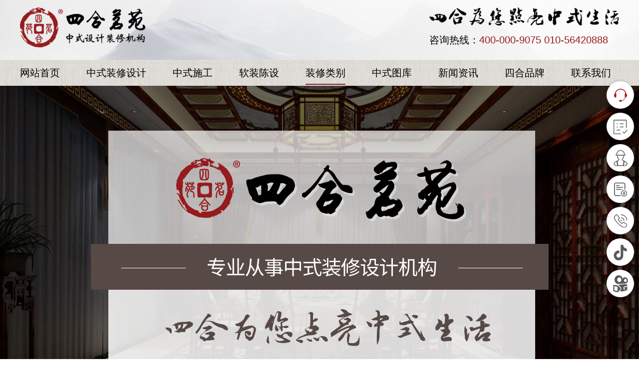

--- FILE ---
content_type: text/html
request_url: http://www.bj-sihemy.com/zhongshihuisuo/bieshuhuisuo/
body_size: 8830
content:
<!DOCTYPE html>
<html>
<head>
<meta charset="UTF-8">
<meta http-equiv="X-UA-Compatible" content="IE=edge,chrome=1">
<meta name="viewport" content="width=device-width, initial-scale=1.0, maximum-scale=1.0, minimum-scale=1.0, user-scalable=no" />
<meta name="apple-touch-fullscreen" content="yes" />
<meta name="apple-mobile-web-app-capable" content="yes" />
<meta name="apple-mobile-web-app-status-bar-style" content="black" />
<meta name="format-detection" content="telephone=no"/>
<meta name="keyword" content="中式资讯，中式别墅资讯，四合院设计资讯">
<meta name="description" content="北京四合茗苑中式设计机构为喜欢中式装修设计的业主，提供最新的中式设计资讯、新中式设计潮流、四合院设计资讯，还为您提供其它各种风格的中式装修设计新闻。">
<title>中式资讯_中式设计资讯,四合院设计资讯,中式风格装修资讯</title>
<!--[if lt IE 9]>
	    <script src="//cdn.bootcss.com/html5shiv/r29/html5.min.js"></script>
	    <script src="//cdn.bootcss.com/respond.js/1.4.2/respond.min.js"></script>
	    <![endif]-->
<link rel="shortcut icon" href="/favicon.ico" />
<link rel="stylesheet" type="text/css" href="https://www.bj-sihemy.com/rediantuijian/css/style.css"/>
<script src="https://www.bj-sihemy.com/lib/require.js" defer async="true" data-main="https://www.bj-sihemy.com/xwzx/js/index.js"></script>
</head>
<body>
<div id="header">
			<div class="container clearfix">
				<a href="/" title="四合茗苑中式装修设计" class="logo fl"><img alt="四合茗苑中式装修设计" src="https://www.bj-sihemy.com/common/images/header_logo.png"></a>
                <div class="slogan fr">
                	<img alt="四合茗苑中式设计机构拥有丰富中式装修风格设计经验,为茶楼,别墅,酒店,餐厅,会所等提供中式装修,中式风格设计.拥有顶尖设计团队,专注于中式风格装修设计的专业机构。" src="https://www.bj-sihemy.com/common/images/header_slogan.png">
                	<p class="tel">咨询热线：<span>400-000-9075  010-56420888</span></p>
                </div>
			</div>
		</div>
		<div id="nav">
			<div class="container">
				<ul class="menu">
			        <li class="first-item"><a href="/" class="index">网站首页</a></li>
			        <li><a href="/zszxsj/" class="zszxsj">中式装修设计</a></li>
			        <li><a href="/zssg/" class="zssg">中式施工</a></li>
			        <li><a href="/rzcs/" class="rzcs">软装陈设</a></li>
			        <li><a href="javascript:;" class="category zxlb">装修类别</a></li>
			        <li><a href="/xgtk/" class="xgtk">中式图库</a></li>
	                <li><a href="/rediantuijian/" class="rediantuijian">新闻资讯</a></li>
	                <li><a href="/shjj/" class="shjj">四合品牌</a></li>
	                <li><a href="/lxwm/" class="lxwm">联系我们</a></li>
				</ul>  
			</div>
			<ul class="next-menu container">
                <li><a href="/jingpinzhuzhai/" class="jingpinzhuzhai">精品住宅</a></li>
                <li><a href="/fushizhuzhai/" class="fushizhuzhai">复式住宅</a></li>
                <li><a href="/bieshuzhuangxiu/" class="bieshuzhuangxiu">别墅装修</a></li>
                <li><a href="/zhongshijiudian/" class="zhongshijiudian">酒店设计</a></li>
                <li><a href="/zhongshihuisuo/" class="zhongshihuisuo">会所设计</a></li>
                <li><a href="/zhongshichalou/" class="zhongshichalou">茶楼设计</a></li>
                <li><a href="/shangyekongjian/" class="shangyekongjian">展厅设计</a></li>
                <li><a href="/siheyuanjianzhu/" class="siheyuanjianzhu">四合院设计</a></li>
                <li><a href="/siheyuanzhuangxiu/" class="siheyuanzhuangxiu">四合院装修</a></li>
                <li><a href="/gujianyuanlin/" class="gujianyuanlin">景观设计</a></li>
                <li><a href="/zhongshihuage/" class="zhongshihuage">花格设计</a></li>
            </ul>
		</div>

<div class="page-poster">
  <div class="container"><img src="https://www.bj-sihemy.com/rediantuijian/images/poster_slogan.png" class="slogan wow fadeIn"></div>
</div>
<div class="content">
<div class="container">
  <p class="inner-nav"> <a href="https://www.bj-sihemy.com/index.html">首页</a>&nbsp;>&nbsp;<a href="https://www.bj-sihemy.com/zhongshihuisuo/">会所设计</a>&nbsp;>&nbsp;<a href="https://www.bj-sihemy.com/zhongshihuisuo/bieshuhuisuo/">别墅会所</a> </p>
  <div class="wrapper clearfix">
    <div class="fl wow fadeInLeft">
      <ul class="first-links">
        <li class="active"> <span><i></i>新闻资讯</span>
          <ul class="second-links">
            <li><a href="/rediantuijian/ComNews/"><i></i>公司动态</a></li>
            <li><a href="/rediantuijian/xingyedongtai/"><i></i>行业动态</a></li>
            <li class="last"><a href="/rediantuijian/meitibd/"><i></i>媒体报导</a></li>
          </ul>
        </li>
        <li> <a href="/shjj/"><span><i></i>四合简介</span></a> </li>
        <li> <a href="/sihetuandui"><span><i></i>四合学院</span></a> </li>
        <li> <a href="/lxwm/"><span><i></i>联系我们</span></a> </li>
        <li> <a href="/sihetuandui/"><span><i></i>推荐专家</span></a> </li>
      </ul>
      <ul class="master-list">
        <li>
        <a href="https://www.bj-sihemy.com/sihetuandui/#page3" target="_blank"><img alt="四合茗苑中式资讯栏目提供四合院施工资讯、家装施工资讯、会所施工资讯，以及大量施工现场资讯供大家观看与参考。中式资讯，我们最迅速。" src="https://www.bj-sihemy.com/rediantuijian/images/professor_icon01.png" class="img01"> 
        
        <img alt="北京四合茗苑中式设计机构在装修方面提供专业的中式设计资讯，古典中式资讯、现代中式资讯、别墅中式资讯、会所中式资讯。拥有顶尖资讯团队,专注于中式风格资讯的专业机构。" src="https://www.bj-sihemy.com/rediantuijian/images/professor_name01.png" class="img02"></a></li>
        <li>
         <a href="https://www.bj-sihemy.com/sihetuandui/#page6" target="_blank">
        <img src="https://www.bj-sihemy.com/rediantuijian/images/professor_icon02.png" class="img01"><img alt="四合茗苑中式资讯栏目提供四合院施工资讯、家装施工资讯、会所施工资讯，以及大量施工现场资讯供大家观看与参考。中式资讯，我们最迅速。" src="https://www.bj-sihemy.com/rediantuijian/images/professor_name02.png" class="img02">
        </a>
        </li>
        <li>
         <a href="https://www.bj-sihemy.com/sihetuandui/#page5" target="_blank">
        <img alt="北京四合茗苑中式设计机构在装修方面提供专业的中式设计资讯，古典中式资讯、现代中式资讯、别墅中式资讯、会所中式资讯。拥有顶尖资讯团队,专注于中式风格资讯的专业机构。" src="https://www.bj-sihemy.com/rediantuijian/images/professor_icon03.png" class="img01"><img src="https://www.bj-sihemy.com/rediantuijian/images/professor_name03.png" class="img02">
        </a>
        </li>
        <li>
         <a href="https://www.bj-sihemy.com/sihetuandui/#page4" target="_blank">
        <img alt="四合茗苑中式资讯栏目提供四合院施工资讯、家装施工资讯、会所施工资讯，以及大量施工现场资讯供大家观看与参考。中式资讯，我们最迅速。" src="https://www.bj-sihemy.com/rediantuijian/images/professor_icon04.png" class="img01"><img alt="北京四合茗苑中式设计机构在装修方面提供专业的中式设计资讯，古典中式资讯、现代中式资讯、别墅中式资讯、会所中式资讯。拥有顶尖资讯团队,专注于中式风格资讯的专业机构。" src="https://www.bj-sihemy.com/rediantuijian/images/professor_name04.png" class="img02">
        </a>
        </li>
        <li class="contact"> <span class="contact-title"><i class="first"></i>联系方式<i class="last"></i></span>
          <p>电话:010-85775818</p>
          <p>13381115162</p>
          <p>邮箱:sihemy@sihemy.com</p>
          <img src="https://www.bj-sihemy.com/common/images/footer_code.png"> </li>
      </ul>
					<ul class="first-links system-links">
							<li>
								<a href=""><span><i></i>八大体系</span></a>
							</li>
						</ul>
						<ul class="system-list">
							<li class="wow fadeInRight"><img src="https://www.bj-sihemy.com/neirongye_xin/images/system01.jpg"></li>
							<li class="wow fadeInUp"><img src="https://www.bj-sihemy.com/neirongye_xin/images/system02.jpg"></li>
							<li class="wow fadeInRight"><img src="https://www.bj-sihemy.com/neirongye_xin/images/system03.jpg"></li>
							<li class="wow fadeInDown"><img src="https://www.bj-sihemy.com/neirongye_xin/images/system04.jpg"></li>
							<li class="wow fadeInLeft"><img src="https://www.bj-sihemy.com/neirongye_xin/images/system05.jpg"></li>
							<li class="wow fadeInUp"><img src="https://www.bj-sihemy.com/neirongye_xin/images/system01.jpg"></li>
							<li class="wow fadeInRight"><img src="https://www.bj-sihemy.com/neirongye_xin/images/system06.jpg"></li>
							<li class="wow fadeInDown"><img src="https://www.bj-sihemy.com/neirongye_xin/images/system07.jpg"></li>
							<li class="wow fadeInLeft"><img src="https://www.bj-sihemy.com/neirongye_xin/images/system08.jpg"></li>
						</ul>
    </div>
    <div class="fr wow fadeInRight">
      <div class="carousel content-main">
        <ul class="list">
          <!-- <li><img alt="四合茗苑中式资讯栏目提供四合院施工资讯、家装施工资讯、会所施工资讯，以及大量施工现场资讯供大家观看与参考。中式资讯，我们最迅速。" src="https://www.bj-sihemy.com/rediantuijian/images/pro_img01.png"/></li>
						        <li><img alt="北京四合茗苑中式设计机构在装修方面提供专业的中式设计资讯，古典中式资讯、现代中式资讯、别墅中式资讯、会所中式资讯。拥有顶尖资讯团队,专注于中式风格资讯的专业机构。" src="https://www.bj-sihemy.com/rediantuijian/images/pro_img02.png"/></li>
						        <li><img src="https://www.bj-sihemy.com/rediantuijian/images/pro_img03.png"/></li>
						        <li><img alt="四合茗苑中式资讯栏目提供四合院施工资讯、家装施工资讯、会所施工资讯，以及大量施工现场资讯供大家观看与参考。中式资讯，我们最迅速。" src="https://www.bj-sihemy.com/rediantuijian/images/pro_img04.png"/></li>
						        <li><img alt="北京四合茗苑中式设计机构在装修方面提供专业的中式设计资讯，古典中式资讯、现代中式资讯、别墅中式资讯、会所中式资讯。拥有顶尖资讯团队,专注于中式风格资讯的专业机构。" src="https://www.bj-sihemy.com/rediantuijian/images/pro_img05.png"/></li> --> 
          <!--								<li><img src="/d/file/2014-08-12/f61d921a51c512cd63e923a6e4be5de9.jpg" width="461" height="323"></li>
																<li><img src="/d/file/1e3b8719aa6039cd03f4875268a4c4ae.jpg" width="461" height="323"></li>
																<li><img src="/d/file/fc2d7bd941d48d61cad5e1ab08d9a662.jpg" width="461" height="323"></li>
																<li><img src="/d/file/rediantuijian/ComNews/2013-09-16/460ff7a2242665e245dd9315c5517548.jpg" width="461" height="323"></li>
																<li><img src="/d/file/2014-09-16/7ec3a76a4d5f2ac46c64df2310226662.jpg" width="461" height="323"></li>
									
                                -->
          <li><img src="/images/hangyedongtai/1.jpg" width="461" height="323"></li>
          <li><img src="/images/hangyedongtai/2.jpg" width="461" height="323"></li>
          <li><img src="/images/hangyedongtai/3.jpg" width="461" height="323"></li>
          <li><img src="/images/hangyedongtai/4.jpg" width="461" height="323"></li>
          <li><img src="/images/hangyedongtai/5.jpg" width="461" height="323"></li>
          <li><img src="/images/hangyedongtai/6.jpg" width="461" height="323"></li>
          <li><img src="/images/hangyedongtai/7.jpg" width="461" height="323"></li>
          <li><img src="/images/hangyedongtai/8.jpg" width="461" height="323"></li>
        </ul>
      </div>
      <ul class="news-list" style="padding: 50px 23px 16px;">
        <li class="">
					    		<dl class="clearfix">
					    			 <!-- <dt>
					    				<span class="day">20</span>
					    				<span class="year"><?=date("Y-m-d H:i:s")?></span>
					    			</dt> -->
									<dt style="height: 158px; width: 240px;">
					    				<div class="xwlbtp"><img src="/d/file/d177b8d1d4307655a0ab7656bfa434ae.jpg" alt="看中式会所设计勾勒出东方意趣[四合茗苑](图文)" width="240" height="158" /></div>
					    			</dt>
					    			<dd style="width:630px;margin-left: 9px;">
					    				<h1><a href="https://www.bj-sihemy.com/zhongshihuisuo/bieshuhuisuo/8458.html" title="">看中式会所设计勾勒出东方意趣[四合茗苑](图文)</a></h1>
					    				<p style="margin-top: 15px;"><a href="https://www.bj-sihemy.com/zhongshihuisuo/bieshuhuisuo/8458.html" title="">创意紧扣中式主题，融合部分新风元素，通过色彩搭配与结构布局，以遒劲线条，优美的几何图形勾勒，妥帖表达出空间的逻</a>......</p>
					    				<a href="https://www.bj-sihemy.com/zhongshihuisuo/bieshuhuisuo/8458.html" class="icon-more-btn"></a>
					    			</dd>
					    		</dl>
					    	</li><li class="">
					    		<dl class="clearfix">
					    			 <!-- <dt>
					    				<span class="day">20</span>
					    				<span class="year"><?=date("Y-m-d H:i:s")?></span>
					    			</dt> -->
									<dt style="height: 158px; width: 240px;">
					    				<div class="xwlbtp"><img src="/d/file/0cc0cfc83ebdb3c449f47deeb1dda60b.jpg" alt="体会中式会所设计的珠圆玉润[四合茗苑](图文)" width="240" height="158" /></div>
					    			</dt>
					    			<dd style="width:630px;margin-left: 9px;">
					    				<h1><a href="https://www.bj-sihemy.com/zhongshihuisuo/bieshuhuisuo/8171.html" title="">体会中式会所设计的珠圆玉润[四合茗苑](图文)</a></h1>
					    				<p style="margin-top: 15px;"><a href="https://www.bj-sihemy.com/zhongshihuisuo/bieshuhuisuo/8171.html" title="">美石为玉，玉是石头的精华，佛道雅称为大地舍利子，是具有祛邪避凶的灵石。所谓君子如玉，它形容美好、洁白，表示珍贵</a>......</p>
					    				<a href="https://www.bj-sihemy.com/zhongshihuisuo/bieshuhuisuo/8171.html" class="icon-more-btn"></a>
					    			</dd>
					    		</dl>
					    	</li><li class="">
					    		<dl class="clearfix">
					    			 <!-- <dt>
					    				<span class="day">20</span>
					    				<span class="year"><?=date("Y-m-d H:i:s")?></span>
					    			</dt> -->
									<dt style="height: 158px; width: 240px;">
					    				<div class="xwlbtp"><img src="/d/file/70d6540e13475992af0cab5ad019ebb2.jpg" alt="忽如一夜春风来 清幽古朴的会所设计[四合茗苑](图文)" width="240" height="158" /></div>
					    			</dt>
					    			<dd style="width:630px;margin-left: 9px;">
					    				<h1><a href="https://www.bj-sihemy.com/zhongshihuisuo/bieshuhuisuo/8161.html" title="">忽如一夜春风来 清幽古朴的会所设计[四合茗苑](图</a></h1>
					    				<p style="margin-top: 15px;"><a href="https://www.bj-sihemy.com/zhongshihuisuo/bieshuhuisuo/8161.html" title="">历来中华文化对于居所的营建都讲究风水，同时兼具私密性、亲和性，在装修、雕饰、彩绘上处处体现文化的传承与彰</a>......</p>
					    				<a href="https://www.bj-sihemy.com/zhongshihuisuo/bieshuhuisuo/8161.html" class="icon-more-btn"></a>
					    			</dd>
					    		</dl>
					    	</li><li class="">
					    		<dl class="clearfix">
					    			 <!-- <dt>
					    				<span class="day">20</span>
					    				<span class="year"><?=date("Y-m-d H:i:s")?></span>
					    			</dt> -->
									<dt style="height: 158px; width: 240px;">
					    				<div class="xwlbtp"><img src="/d/file/f57582de3ec05e9007b86180d4d25124.jpg" alt="浅析高档中式会所设计案例中的设计效果----[四合茗苑](图文)" width="240" height="158" /></div>
					    			</dt>
					    			<dd style="width:630px;margin-left: 9px;">
					    				<h1><a href="https://www.bj-sihemy.com/zhongshihuisuo/bieshuhuisuo/7098.html" title="">浅析高档中式会所设计案例中的设计效果----[四合</a></h1>
					    				<p style="margin-top: 15px;"><a href="https://www.bj-sihemy.com/zhongshihuisuo/bieshuhuisuo/7098.html" title="">含蓄沉稳的空间律动，隽美灵动的设计效果，中式设计的古雅氛围，让身处其中的人，会有恍若隔世的感官错觉。跨越时空</a>......</p>
					    				<a href="https://www.bj-sihemy.com/zhongshihuisuo/bieshuhuisuo/7098.html" class="icon-more-btn"></a>
					    			</dd>
					    		</dl>
					    	</li><li class="">
					    		<dl class="clearfix">
					    			 <!-- <dt>
					    				<span class="day">20</span>
					    				<span class="year"><?=date("Y-m-d H:i:s")?></span>
					    			</dt> -->
									<dt style="height: 158px; width: 240px;">
					    				<div class="xwlbtp"><img src="/d/file/f34def8ef280261bfe5e93fe57e1a3d0.jpg" alt="中式别墅会所设计要点有哪些----[四合茗苑](图文)" width="240" height="158" /></div>
					    			</dt>
					    			<dd style="width:630px;margin-left: 9px;">
					    				<h1><a href="https://www.bj-sihemy.com/zhongshihuisuo/bieshuhuisuo/7051.html" title="">中式别墅会所设计要点有哪些----[四合茗苑](图文)</a></h1>
					    				<p style="margin-top: 15px;"><a href="https://www.bj-sihemy.com/zhongshihuisuo/bieshuhuisuo/7051.html" title="">现代时尚的审美眼光，与经典中国风的中式设计表情，二者之间语汇融合之后，会产生什么样的化学反应？作为一种传统的</a>......</p>
					    				<a href="https://www.bj-sihemy.com/zhongshihuisuo/bieshuhuisuo/7051.html" class="icon-more-btn"></a>
					    			</dd>
					    		</dl>
					    	</li><li class="">
					    		<dl class="clearfix">
					    			 <!-- <dt>
					    				<span class="day">20</span>
					    				<span class="year"><?=date("Y-m-d H:i:s")?></span>
					    			</dt> -->
									<dt style="height: 158px; width: 240px;">
					    				<div class="xwlbtp"><img src="/d/file/2014-08-13/b9415eb5139f76aaac7d668442665d88.jpg" alt="高碑店中式私人会所设计（一）" width="240" height="158" /></div>
					    			</dt>
					    			<dd style="width:630px;margin-left: 9px;">
					    				<h1><a href="https://www.bj-sihemy.com/zhongshihuisuo/bieshuhuisuo/6515.html" title="">高碑店中式私人会所设计（一）</a></h1>
					    				<p style="margin-top: 15px;"><a href="https://www.bj-sihemy.com/zhongshihuisuo/bieshuhuisuo/6515.html" title="">会所在四合茗苑设计师的精心设计下，其环境雍容典雅，处处展现出庄重与尊贵之感。软装配饰琳琅满目，吸引人们的目</a>......</p>
					    				<a href="https://www.bj-sihemy.com/zhongshihuisuo/bieshuhuisuo/6515.html" class="icon-more-btn"></a>
					    			</dd>
					    		</dl>
					    	</li><li class="">
					    		<dl class="clearfix">
					    			 <!-- <dt>
					    				<span class="day">20</span>
					    				<span class="year"><?=date("Y-m-d H:i:s")?></span>
					    			</dt> -->
									<dt style="height: 158px; width: 240px;">
					    				<div class="xwlbtp"><img src="/d/file/zhongshihuisuo/bieshuhuisuo/2013-09-17/877c016275b25ba2bbb6f12d9e832cbb.jpg" alt="中式会所（下）" width="240" height="158" /></div>
					    			</dt>
					    			<dd style="width:630px;margin-left: 9px;">
					    				<h1><a href="https://www.bj-sihemy.com/zhongshihuisuo/bieshuhuisuo/3178.html" title="">中式会所（下）</a></h1>
					    				<p style="margin-top: 15px;"><a href="https://www.bj-sihemy.com/zhongshihuisuo/bieshuhuisuo/3178.html" title="">		 镂空的中式屏风在这里的运用真实唯妙唯俏。		 梅花山水画意境就此产生。		 高档的皮制沙发，柔软的地毯在</a>......</p>
					    				<a href="https://www.bj-sihemy.com/zhongshihuisuo/bieshuhuisuo/3178.html" class="icon-more-btn"></a>
					    			</dd>
					    		</dl>
					    	</li><li class="">
					    		<dl class="clearfix">
					    			 <!-- <dt>
					    				<span class="day">20</span>
					    				<span class="year"><?=date("Y-m-d H:i:s")?></span>
					    			</dt> -->
									<dt style="height: 158px; width: 240px;">
					    				<div class="xwlbtp"><img src="/d/file/zhongshihuisuo/bieshuhuisuo/2013-09-17/2167bc17e193c021a0e7e571f0522aa2.jpg" alt="中式设计之清修雅静忘红尘" width="240" height="158" /></div>
					    			</dt>
					    			<dd style="width:630px;margin-left: 9px;">
					    				<h1><a href="https://www.bj-sihemy.com/zhongshihuisuo/bieshuhuisuo/3179.html" title="">中式设计之清修雅静忘红尘</a></h1>
					    				<p style="margin-top: 15px;"><a href="https://www.bj-sihemy.com/zhongshihuisuo/bieshuhuisuo/3179.html" title="">会所采用现代中式装修风格，在四合茗苑设计师的精心设计下，空间氛围承载了厚重历史文化内涵，中式家具寄托出怀旧</a>......</p>
					    				<a href="https://www.bj-sihemy.com/zhongshihuisuo/bieshuhuisuo/3179.html" class="icon-more-btn"></a>
					    			</dd>
					    		</dl>
					    	</li><li class="">
					    		<dl class="clearfix">
					    			 <!-- <dt>
					    				<span class="day">20</span>
					    				<span class="year"><?=date("Y-m-d H:i:s")?></span>
					    			</dt> -->
									<dt style="height: 158px; width: 240px;">
					    				<div class="xwlbtp"><img src="/d/file/zhongshihuisuo/bieshuhuisuo/2013-09-17/2f395f39bf0bc44be5c82dc54f7c2a12.jpg" alt="喜气浪漫红火的中式会所" width="240" height="158" /></div>
					    			</dt>
					    			<dd style="width:630px;margin-left: 9px;">
					    				<h1><a href="https://www.bj-sihemy.com/zhongshihuisuo/bieshuhuisuo/3180.html" title="">喜气浪漫红火的中式会所</a></h1>
					    				<p style="margin-top: 15px;"><a href="https://www.bj-sihemy.com/zhongshihuisuo/bieshuhuisuo/3180.html" title="">		喜气浪漫红火的中式会所		喜气浪漫红火的中式会所		喜气浪漫红火的中式会所		喜气浪漫红火的中式会所		喜</a>......</p>
					    				<a href="https://www.bj-sihemy.com/zhongshihuisuo/bieshuhuisuo/3180.html" class="icon-more-btn"></a>
					    			</dd>
					    		</dl>
					    	</li><li class="">
					    		<dl class="clearfix">
					    			 <!-- <dt>
					    				<span class="day">20</span>
					    				<span class="year"><?=date("Y-m-d H:i:s")?></span>
					    			</dt> -->
									<dt style="height: 158px; width: 240px;">
					    				<div class="xwlbtp"><img src="/d/file/zhongshihuisuo/bieshuhuisuo/2013-09-17/c93e48d7e37dac99f74397534e64530f.jpg" alt="淡淡的墨香（二）" width="240" height="158" /></div>
					    			</dt>
					    			<dd style="width:630px;margin-left: 9px;">
					    				<h1><a href="https://www.bj-sihemy.com/zhongshihuisuo/bieshuhuisuo/3181.html" title="">淡淡的墨香（二）</a></h1>
					    				<p style="margin-top: 15px;"><a href="https://www.bj-sihemy.com/zhongshihuisuo/bieshuhuisuo/3181.html" title="">		忘记城市的喧嚣。		木色的气息荡漾在空间之中。		一种文化、一种思古。		先人留下的是宝贵的财富。		砖雕</a>......</p>
					    				<a href="https://www.bj-sihemy.com/zhongshihuisuo/bieshuhuisuo/3181.html" class="icon-more-btn"></a>
					    			</dd>
					    		</dl>
					    	</li><li class="">
					    		<dl class="clearfix">
					    			 <!-- <dt>
					    				<span class="day">20</span>
					    				<span class="year"><?=date("Y-m-d H:i:s")?></span>
					    			</dt> -->
									<dt style="height: 158px; width: 240px;">
					    				<div class="xwlbtp"><img src="/d/file/zhongshihuisuo/bieshuhuisuo/2013-09-17/e2a7ba64d5f7a8ee8924af645f4ba967.jpg" alt="淡淡的墨香别墅会所（一）" width="240" height="158" /></div>
					    			</dt>
					    			<dd style="width:630px;margin-left: 9px;">
					    				<h1><a href="https://www.bj-sihemy.com/zhongshihuisuo/bieshuhuisuo/3182.html" title="">淡淡的墨香别墅会所（一）</a></h1>
					    				<p style="margin-top: 15px;"><a href="https://www.bj-sihemy.com/zhongshihuisuo/bieshuhuisuo/3182.html" title="">田园中式风格。等待客人的到来。帷幔的意境仿佛带入了人间仙境。你不成懂过，古人为何笔墨如此，但你可以感受。</a>......</p>
					    				<a href="https://www.bj-sihemy.com/zhongshihuisuo/bieshuhuisuo/3182.html" class="icon-more-btn"></a>
					    			</dd>
					    		</dl>
					    	</li><li class="">
					    		<dl class="clearfix">
					    			 <!-- <dt>
					    				<span class="day">20</span>
					    				<span class="year"><?=date("Y-m-d H:i:s")?></span>
					    			</dt> -->
									<dt style="height: 158px; width: 240px;">
					    				<div class="xwlbtp"><img src="/d/file/zhongshihuisuo/bieshuhuisuo/2013-09-17/f1dbc05bf6a09b45cf1cf0385576a205.jpg" alt="中式别墅会所设计案例" width="240" height="158" /></div>
					    			</dt>
					    			<dd style="width:630px;margin-left: 9px;">
					    				<h1><a href="https://www.bj-sihemy.com/zhongshihuisuo/bieshuhuisuo/3183.html" title="">中式别墅会所设计案例</a></h1>
					    				<p style="margin-top: 15px;"><a href="https://www.bj-sihemy.com/zhongshihuisuo/bieshuhuisuo/3183.html" title="">	 		 华丽的装束尽享高贵品质。		两个 圈椅沉淀出历史的美感。		白色的经典浪漫。 		山中有水，倾斜下。 		 </a>......</p>
					    				<a href="https://www.bj-sihemy.com/zhongshihuisuo/bieshuhuisuo/3183.html" class="icon-more-btn"></a>
					    			</dd>
					    		</dl>
					    	</li><li class="">
					    		<dl class="clearfix">
					    			 <!-- <dt>
					    				<span class="day">20</span>
					    				<span class="year"><?=date("Y-m-d H:i:s")?></span>
					    			</dt> -->
									<dt style="height: 158px; width: 240px;">
					    				<div class="xwlbtp"><img src="/d/file/zhongshihuisuo/bieshuhuisuo/2013-09-17/54235473e0b071f59f25ca4bb104e003.jpg" alt="中式会所（上）" width="240" height="158" /></div>
					    			</dt>
					    			<dd style="width:630px;margin-left: 9px;">
					    				<h1><a href="https://www.bj-sihemy.com/zhongshihuisuo/bieshuhuisuo/3184.html" title="">中式会所（上）</a></h1>
					    				<p style="margin-top: 15px;"><a href="https://www.bj-sihemy.com/zhongshihuisuo/bieshuhuisuo/3184.html" title="">	 		一剪寒梅，傲立雪中，只为伊人飘香，爱我所爱无怨无悔，此情长留心间。	 		瓷器在灯光的照耀下更加神采飞扬了。</a>......</p>
					    				<a href="https://www.bj-sihemy.com/zhongshihuisuo/bieshuhuisuo/3184.html" class="icon-more-btn"></a>
					    			</dd>
					    		</dl>
					    	</li><li class="">
					    		<dl class="clearfix">
					    			 <!-- <dt>
					    				<span class="day">20</span>
					    				<span class="year"><?=date("Y-m-d H:i:s")?></span>
					    			</dt> -->
									<dt style="height: 158px; width: 240px;">
					    				<div class="xwlbtp"><img src="/d/file/zhongshihuisuo/bieshuhuisuo/2013-09-17/0473db8d9e446b0ae96b092e9413e157.jpg" alt="沧海拾遗承古之韵述今情怀---新中式会所设计（" width="240" height="158" /></div>
					    			</dt>
					    			<dd style="width:630px;margin-left: 9px;">
					    				<h1><a href="https://www.bj-sihemy.com/zhongshihuisuo/bieshuhuisuo/3185.html" title="">沧海拾遗承古之韵述今情怀---新中式会所设计（</a></h1>
					    				<p style="margin-top: 15px;"><a href="https://www.bj-sihemy.com/zhongshihuisuo/bieshuhuisuo/3185.html" title="">	 		一缕光线倾泻而下，一阵清香弥漫飘来。	 		先人的圈椅设计可以说运用了人体工程，让你坐上去更加舒适。	 		</a>......</p>
					    				<a href="https://www.bj-sihemy.com/zhongshihuisuo/bieshuhuisuo/3185.html" class="icon-more-btn"></a>
					    			</dd>
					    		</dl>
					    	</li><li class="">
					    		<dl class="clearfix">
					    			 <!-- <dt>
					    				<span class="day">20</span>
					    				<span class="year"><?=date("Y-m-d H:i:s")?></span>
					    			</dt> -->
									<dt style="height: 158px; width: 240px;">
					    				<div class="xwlbtp"><img src="/d/file/zhongshihuisuo/bieshuhuisuo/2013-09-17/ed79c548403130ab8168d1298e1bd32c.jpg" alt="中式会所（中）" width="240" height="158" /></div>
					    			</dt>
					    			<dd style="width:630px;margin-left: 9px;">
					    				<h1><a href="https://www.bj-sihemy.com/zhongshihuisuo/bieshuhuisuo/3186.html" title="">中式会所（中）</a></h1>
					    				<p style="margin-top: 15px;"><a href="https://www.bj-sihemy.com/zhongshihuisuo/bieshuhuisuo/3186.html" title="">	 		 复杂错综的造型勾勒出大气稳重感。	 		 设计师精心设计的中式沙发可以说是空前绝后。	 		 现代的水晶</a>......</p>
					    				<a href="https://www.bj-sihemy.com/zhongshihuisuo/bieshuhuisuo/3186.html" class="icon-more-btn"></a>
					    			</dd>
					    		</dl>
					    	</li>
      </ul>
      
      <!-- fanye -->
      <div class="fanye">
        <table width="100%" border="0" cellspacing="0" cellpadding="0" class="list_page">
          <tr>
            <td align="center">页次：1/1&nbsp;每页25&nbsp;总数15&nbsp;&nbsp;&nbsp;&nbsp;首页&nbsp;&nbsp;上一页&nbsp;&nbsp;下一页&nbsp;&nbsp;尾页&nbsp;&nbsp;&nbsp;&nbsp;转到:<select name=select onchange="self.location.href=this.options[this.selectedIndex].value"><option value='https://www.bj-sihemy.com/zhongshihuisuo/bieshuhuisuo/index.html' selected>第 1 页</option></select></td>
          </tr>
        </table>
        <!-- fanye end --> 
      </div>
    </div>
  </div>
</div>
<div id="footer">
			<div class="top">
				<div class="container clearfix">
					<div class="s_dibu_b1">
						<h4 class="title">为您推荐</h4>
						<div class="content1">
							<a href="/jingpinzhuzhai/">精品住宅</a>
							<a href="/fushizhuzhai/">复式住宅</a>
							<a href="/bieshuzhuangxiu/">别墅装修</a>
							<a href="/zhongshijiudian/">酒店设计</a>
							<a href="/zhongshihuisuo/">会所设计</a>
							<a href="/zhongshichalou/">茶楼设计</a>
							<a href="/shangyekongjian/">展厅设计</a>
							<a href="/siheyuanjianzhu/">四合院设计</a>
							<a href="/siheyuanzhuangxiu/">四合院装修</a>
							<a href="/gujianyuanlin/">景观设计</a>
							<a href="/zhongshihuage/">花格设计</a>
<a href="/yangbanjiansheji/">样板间设计</a>
						</div>
					</div>
					<div class="s_dibu_b2">
				<h4 class="title">中式图库</h4>
				<!-- <div class="content">
					<div id="theme-swiper" style="width: 227px;height: 116px; overflow:hidden">
						<div class="swiper-container">
							<div class="swiper-wrapper">
								<div class="swiper-slide blue-slide">
									<a href="http://www.sihemy.com/zhongshifengge2021/" target="_blank"><img alt="四合茗苑中式设计机构拥有丰富中式装修风格设计经验,为茶楼,别墅,酒店,餐厅,会所等提供中式装修,中式风格设计.拥有顶尖设计团队,专注于中式风格装修设计的专业机构。" src="/images/footer-banner-1.jpg">
									</a>
								</div>

							</div>
						</div>
					</div>
				</div> -->
				<div class="content1">
					<a href="/fg1/kj0/fl0/">古典中式风格</a>
					<a href="/fg2/kj0/fl0/">现代中式风格</a>
					<a href="/fg3/kj0/fl0/">新中式风格</a>
					<a href="/fg4/kj0/fl0/">中西风格结合</a>
					<a href="/fg5/kj0/fl0/">皇家古典风格</a>
					<a href="/fg6/kj0/fl0/">新古典主义风格</a>
					<a href="/fg7/kj0/fl0/">禅意中式风格</a>
					<a href="/fg8/kj0/fl0/">简约中式风格</a>
				</div>
			</div>
					<div class="item fl book">
						<h4>在线预约尊享贵宾体验</h4>
						<div class="inner">
						   	<form action="/e/enews/index.php" method="post" name="form1" id="form1" >
  					<div class="input-div"><input type="text" name="title" id="name" placeholder="联系人"></div>
  		  				<input name="email" type="hidden"  value='123456@qq.com'/>
                                           <input name="bid" type="hidden"  value='3' />
                       <div class="input-div"><input type="text" name="mycall" id="tel" placeholder="联系电话"> </div>
                        <input name="lytext"  type='hidden' value='留言'>
             		 <input name="enews" type="hidden" id="enews" value="AddFeedback" />

                          <input type="submit" name="Submit3" value="提交" />
                     </form> 
							<P>已有<span><script language="JavaScript" type="text/javascript">  
        //js实现随机生成整数  
        var a = Math.random();           //生成0——1的随机数  
        a = a*100;                        //0——10的随机数  
        a = Math.ceil(a);                //上取整，完成随机生成1——10的整数  
        document.write(a);  
        </script> </span>位业主预约</P>
						</div>
					</div>
					<div class="item fr code">
						<h4>关注我们</h4>
				    	<img alt="四合茗苑中式设计机构拥有丰富中式装修风格设计经验,为茶楼,别墅,酒店,餐厅,会所等提供中式装修,中式风格设计.拥有顶尖设计团队,专注于中式风格装修设计的专业机构。" src="https://www.bj-sihemy.com/common/images/footer_code1.png">
					</div>
				</div>
			</div>
			<div class="bottom">
				<img src="https://www.bj-sihemy.com/common/images/bottom_img.png">
<div class="container">版权所有:北京四合茗苑建筑设计有限公司&nbsp;&nbsp;&nbsp;&nbsp;<a href="http://www.beian.miit.gov.cn" target="_blank"  style="color:#b4b1b1">京ICP备09092636号-12</a>&nbsp;&nbsp;&nbsp;&nbsp;<a href="http://www.beian.gov.cn/portal/registerSystemInfo?recordcode=11010502038148" style="margin:0 5px;color:#b4b1b1" target="_blank"><img style="vertical-align: sub;" src="https://ss0.bdstatic.com/5aV1bjqh_Q23odCf/static/superman/img/icon-police.png?v=md5" /> 京公网安备11010502038148</a><strong>QQ:1211522615  &nbsp;&nbsp;友情链接QQ:1957414498</div>
	    		<div class="container">高碑店精品设计总部地址：北京市朝阳区高碑店古家具文化一条街89号&nbsp;电话：010-85775818&nbsp;邮箱：sihemy@sihemy.com</div>
	    	</div>
		</div>


<!---右侧客服开始-->
  <script src="js/../../common/js/jquery-1.7.1.js"></script>
  <link rel="stylesheet" href="//www.sihemy.com/sc/common.css" />
  <script src="//www.sihemy.com/sc/placeholder.js"></script>
  <script src="//www.sihemy.com/sc/common.js"></script>
  <script src="//www.sihemy.com/sc/gotop.js"></script>
  <div class="right_menu">
    <ul class="fixed">
      <li class="first"><a href="javascript:;" onclick="doyoo.util.openChat('g=10080747');return false"><em>在线咨询</em><span class="ico ico-1"></span></a> </li>
      <li><a href="javascript:;"><span class="ico ico-2"></span><em>预约设计师</em></a>
        <div class="r_m_sub sub_01 jzg-r_m">
          <h4>免费预约设计师</h4>
          <p class="m_b01 yiyou">已有<b>1218</b>位别墅大宅业主获取报价</p>
          <dl class="book fixed AForm form_box">
            <dd><span class="error">
            <input type="text" placeholder="您的姓名" id="name1" class="txt required Aname" data-valid="isNonEmpty||EnorZh||between:2-5" data-error="姓名不能为空||姓名为中或英文||姓名为2-5位" data-status="0">
            <b>*</b></span></dd>
            <dd><span class="in error">
            <input type="text" placeholder="手机号" id="tel1" class="txt required Aphone" data-valid="isNonEmpty||isMobile" data-error="电话不能为空||电话格式不正确" data-status="0">
            <b>*</b></span></dd>
            <dd class="last">
              <input type="button" onClick="tj1()" name="button" value="预约设计师" class="bon Applicationbtn1" data-id="2" data-name="右侧预约" data-title="预约服务" data-classid="62">
            </dd>
          </dl>
          <p clsaa="m_b02">*为了您的权益,您的隐私将被严格保密</p>
          <p>免费热线</p>
          <h4>400-000-9075</h4>
        </div>
      </li>
      <li><a href="javascript:;"><em>预约看工地</em><span class="ico ico-3"></span></a>
        <div class="r_m_sub sub_01 jzg-r_m">
          <h4>免费预约看工地</h4>
          <p class="m_b01 yiyou">已有<b>1218</b>位别墅大宅业主获取报价</p>
          <dl class="book fixed AForm form_box">
            <dd><span class="error">
            <input type="text" placeholder="您的姓名"  id="name2" class="txt required Aname" data-valid="isNonEmpty||EnorZh||between:2-5" data-error="姓名不能为空||姓名为中或英文||姓名为2-5位" data-status="0">
            <b>*</b></span></dd>
            <dd><span class="in error">
            <input type="text" placeholder="手机号" id="tel2"  class="txt required Aphone" data-valid="isNonEmpty||isMobile" data-error="电话不能为空||电话格式不正确" data-status="0">
            <b>*</b></span></dd>
            <dd class="last">
              <input type="button" onClick="tj2()" name="button" value="预约看工地" class="bon Applicationbtn1" data-id="2" data-name="右侧预约" data-title="预约服务" data-classid="62">
            </dd>
          </dl>
          <p clsaa="m_b02">*为了您的权益,您的隐私将被严格保密</p>
          <p>免费热线</p>
          <h4>400-000-9075</h4>
        </div>
      </li>
      <li><a href="javascript:;"><em>获取报价</em><span class="ico ico-4"></span></a>
        <div class="r_m_sub sub_01 jzg-r_m">
          <h4>免费获取装修报价</h4>
          <p class="m_b01 yiyou">已有<b>1218</b>位别墅大宅业主获取报价</p>
          <dl class="book fixed AForm form_box">
            <dd><span class="error">
            <input type="text" placeholder="您的姓名"  id="name3" class="txt required Aname" data-valid="isNonEmpty||EnorZh||between:2-5" data-error="姓名不能为空||姓名为中或英文||姓名为2-5位" data-status="0">
            <b>*</b></span></dd>
            <dd><span class="in error">
            <input type="text" placeholder="手机号" id="tel3"  class="txt required Aphone" data-valid="isNonEmpty||isMobile" data-error="电话不能为空||电话格式不正确" data-status="0">
            <b>*</b></span></dd>
            <dd><span class="">
            <input type="text" placeholder="楼盘名称" id="loupan" class="txt ALPMC">
            </span></dd>
            <dd><span class="">
            <input type="text" placeholder="房屋面积" id="mianji" class="txt AFWMJ">
            </span></dd>
            <dd class="last">
              <input type="button" onClick="tj3()" name="button" value="获取报价" class="bon Applicationbtn1" data-id="2" data-name="右侧预约" data-title="预约服务" data-classid="62">
            </dd>
          </dl>
          <p clsaa="m_b02">*为了您的权益,您的隐私将被严格保密</p>
          <p>免费热线</p>
          <h4>400-000-9075</h4>
        </div>
      </li>
			<li class="last"><a href="javascript:;"><em>咨询热线<br>
				400-000-9075</em><span class="ico ico-5"></span></a>
			</li>
			<li><a href="javascript:;"><span class="ico ico-dy"></span><em style="line-height:15px">关注抖音</em></a>
				<div class="r_m_sub sub_01 dyks-code-box">
					<img src="//www.sihemy.com/sc/dy-code.jpg" />
				</div>
			</li>
			<li><a href="javascript:;"><span class="ico ico-ks"></span><em style="line-height:25px">关注快手</em></a>
				<div class="r_m_sub sub_01 dyks-code-box">
					<img src="//www.sihemy.com/sc/kuaishou-code.jpg" />
				</div>
			</li>

    </ul>
  </div>
  <div class="tel_bot"><a href="javascript:;" onClick="doyoo.util.openChat(&#39;g=10078545&#39;);return false;" class="t_b01">在线咨询</a><span>|</span><a href="tel:400-000-9075"><span>400-000-9075</span></a><span>|</span><a href="tel:400-000-9075"><span><img src="/sc/dot02_1.png">立即拨打</span></a></div>

  <!---右侧客服结束-->
  <!--乐于结束-->

  <script type="text/javascript" charset="utf-8" src="//lead.soperson.com/20000555/10097465.js"></script>


</div>
<!---->


<!-- 乐语 提交 js 开始-->
<script>
  function trData(){

    var name=document.getElementById("name").value;
    var mobile=document.getElementById("mobile").value;
    var loupan=document.getElementById("loupan").value;
    var mianji=document.getElementById("mianji").value;
    check_mobile=/^(((13[0-9]{1})|(15[0-9]{1})|(18[0-9]{1}))+d{8})$/;

    if(!name){ alert("请输入您的姓名!");return false;}
    if(!mobile){ alert("请输入您的电话号码!");return false;}
    if(!loupan){ alert("请输入您的楼盘!");return false;}
    if(!mianji){ alert("请输入您的面积!");return false;}

    //if(!(check_mobile.test(mobile)))
    //{
    // alert("请您输入正确的电话号码111!");
    //return false;
    //}
    window.location.href="//looyuoms7813.looyu.com/chat/form?c=20000555&conf=13013&cmd=save&name="+name+"&mobile="+mobile+"&column0="+loupan+"&column1="+mianji;
  }
</script>
<!-- 乐语 提交 js 结束-->


</body>
</html>

--- FILE ---
content_type: text/css
request_url: https://www.bj-sihemy.com/rediantuijian/css/style.css
body_size: 47610
content:
@charset "UTF-8";
html, body, div, span, applet, object, iframe, h1, h2, h3, h4, h5, h6, p, blockquote, pre, a, abbr, acronym, address, big, cite, code, del, dfn, em, img, ins, kbd, q, s, samp, small, strike, strong, sub, sup, tt, var, b, u, i, center, dl, dt, dd, ol, ul, li, fieldset, form, label, legend, table, caption, tbody, tfoot, thead, tr, th, td, article, aside, canvas, details, figcaption, figure, #footer, header, hgroup, menu, nav, section, summary, time, mark, audio, video {
  margin: 0;
  padding: 0;
  border: 0;
  outline: 0; }

article, aside, details, figcaption, figure, #footer, header, hgroup, menu, nav, section {
  display: block;
  clear: both; }

html {
  font-family: "Hiragino Sans GB", "Microsoft Yahei UI", "Microsoft Yahei", "微软雅黑", "Segoe UI", Tahoma, "宋体b8b体", SimSun, sans-serif;
  -ms-text-size-adjust: 100%;
  -webkit-text-size-adjust: 100%;
  font-size: 62.5%;
  line-height: 1.5; }

body {
  width: 100%;
  font-size: 12px;
  min-width: 678px;
  color: #000;
  background: #ffffff;
  overflow-x: hidden; }

a {
  text-decoration: none;
  color: #000; }

a:active {
  color: #961b1e;
  outline: 0; }

audio, canvas, progress, video {
  display: inline-block;
  vertical-align: baseline; }

audio:not([controls]) {
  display: none;
  height: 0; }

svg:not(:root) {
  overflow: hidden; }

hr {
  -moz-box-sizing: content-box;
  box-sizing: content-box;
  height: 0; }

pre {
  overflow: auto;
  white-space: pre;
  white-space: pre-wrap;
  word-wrap: break-word; }

code, kbd, pre, samp {
  font-family: monospace;
  font-size: 10px; }

mark {
  background: #ff0;
  color: #1a1a1a; }

dfn {
  font-style: italic; }

table {
  border-collapse: collapse;
  border-spacing: 0; }

td, th {
  padding: 0; }

ul, ol {
  list-style: none outside none; }

h1, h2, h3 {
  font-weight: normal; }

img {
  vertical-align: middle;
  border: 0;
  -ms-interpolation-mode: bicubic; }

button, input, optgroup, select, textarea {
  color: inherit;
  font: inherit;
  margin: 0; }

button {
  overflow: visible; }

button, select {
  text-transform: none; }

button, html input[type="button"], input[type="reset"], input[type="submit"] {
  -webkit-appearance: button;
  cursor: pointer; }

button[disabled], html input[disabled] {
  cursor: default; }

button::-moz-focus-inner, input::-moz-focus-inner {
  border: 0;
  padding: 0; }

input {
  line-height: normal; }

input[type="checkbox"], input[type="radio"] {
  box-sizing: border-box;
  padding: 0; }

input[type="number"]::-webkit-inner-spin-button, input[type="number"]::-webkit-outer-spin-button {
  height: auto; }

input[type="search"] {
  -webkit-appearance: textfield;
  -moz-box-sizing: border-box;
  -webkit-box-sizing: border-box;
  box-sizing: border-box; }

input[type="search"]::-webkit-search-cancel-button, input[type="search"]::-webkit-search-decoration {
  -webkit-appearance: none; }

textarea {
  overflow: auto;
  resize: vertical; }

input::-moz-placeholder, textarea::-moz-placeholder {
  color: #ccc; }

input:-ms-input-placeholder, textarea:-ms-input-placeholder {
  color: #ccc; }

input::-webkit-input-placeholder, textarea::-webkit-input-placeholder {
  color: #ccc; }

a, img, button, input, textarea {
  -webkit-tap-highlight-color: rgba(255, 255, 255, 0);
  outline: none;
  border: none; }

.border_box {
  -webkit-box-sizing: border-box;
  -moz-box-sizing: border-box;
  box-sizing: border-box; }

.fl {
  float: left; }

.fr {
  float: right; }

.hide {
  display: none !important; }

.show {
  display: block !important; }

.visib {
  visibility: hidden; }

.text_cut {
  white-space: nowrap;
  text-overflow: ellipsis;
  overflow: hidden; }

.break {
  word-break: break-all;
  word-wrap: break-word; }

.clearfix:after {
  content: '\0020';
  display: block;
  height: 0;
  clear: both; }

.clearfix {
  *zoom: 1; }

.flex {
  display: -webkit-box;
  display: -webkit-flex;
  display: -moz-flex;
  display: -ms-flexbox;
  display: flex; }

section {
  padding: 55px 0 0; }

#mb {
  position: fixed;
  left: 0;
  top: 0;
  right: 0;
  bottom: 0;
  background: rgba(0, 0, 0, 0.5);
  z-index: 700;
  background: #000000 \0;
  -khtml-opacity: 0.5;
  -moz-opacity: 0.5;
  filter: alpha(opacity=50);
  filter: "alpha(opacity=50)";
  opacity: 0.3;
  filter: progid:DXImageTransform.Microsoft.Alpha(opacity=50); }

/*公共样式*/
.container {
  width: 1200px;
  margin: 0 auto; }

/*头部*/
#header {
  width: 100%;
  height: 90px;
  background-image: url(../../common/images/header_bg.jpg);
  padding: 15px 0;
  background-size: cover; }

#header .logo img {
  height: 80px; }

#header .slogan p {
  font-size: 1.67em;
  margin-top: 14px; }

#header .slogan p span {
  color: #961b1e; }

#header .slogan img {
  height: 36px; }

#nav {
  min-height: 52px;
  width: 100%;
  background-image: url(../../common/images/nav_bg.jpg);
  color: #000; }

#nav .menu li {
  display: inline-block;
  height: 52px;
  line-height: 52px;
  margin-left: 50px;
  font-size: 1.67em; }

#nav .menu li.first-item {
  margin-left: 0; }

#nav .menu li a {
  display: inline-block;
  height: 52px;
  position: relative; }

#nav .menu li a.active:after, #nav li .menu a:hover, #nav li .menu a:active:after {
  content: "";
  position: absolute;
  bottom: 2px;
  width: 100%;
  color: #961b1e;
  border-bottom: 2px solid #961b1e;
  left: 0; }

#nav .next-menu {
  background-color: #a3a19a;
  text-align: center;
  min-height: 44px;
  line-height: 44px;
  display: none;
  z-index: 9;
  position: absolute;
  left: 50%;
  margin-left: -600px; }

#nav .next-menu li {
  display: inline-block; }

#nav .next-menu li a {
  color: #ffffff;
  font-size: 1.33em;
  padding: 0 19px;
  display: inline-block;
  height: 44px; }

#nav .next-menu li a:hover, #nav .next-menu li a:active {
  color: #961b1e; }

/*底部*/
#footer .top {
  background-image: url(../../common/images/footer_bg.jpg);
  background-size: cover;
  padding: 40px 0; }

#footer .top h4 {
  color: #ffffff;
  font-size: 1.25em; }

#footer .top .links {
  width: 360px;
  border-right: 2px solid #fff; }

#footer .top .content {
  margin-top: 20px; }

#footer .top .links .content a {
  color: #b4b1b1;
  display: inline-block;
  width: 32%;
  margin-bottom: 10px; }

#footer .top .links .content a:hover {
  color: #ffffff; }

#footer .top .theme {
  margin-left: 60px; }

#footer .top .book {
  width: 300px;
  margin-left: 60px; }

#footer .top .book div.input-div {
  background: #ffffff;
  font-size: 1.25em;
  margin-top: 10px;
  padding: 3px; }

#footer .top .book div.input-div input {
  border: 0;
  outline: none; }

#footer .top .book input[type="submit"] {
  padding: 5px 30px;
  background: #961b1e;
  font-size: 1.25em;
  color: #ffffff;
  margin-top: 10px;
  display: inline-block; }

#footer .top .book p {
  color: #b4b1b1;
  font-size: 1.25em;
  margin-top: 5px; }

#footer .top .book p span {
  color: #ffffff; }

#footer .top .code img {
  margin-top: 10px;
  width: 132px; }

#footer .bottom {
  background: #420506;
  color: #b4b1b1;
  text-align: center;
  padding: 20px 0 16px;
  font-size: .92em; }

#footer .bottom .container {
  margin-top: 10px; }

/*分页*/
div.case-pagination {
  text-align: center;
  color: #999999;
  padding: 20px 0; }

div.case-pagination a {
  text-decoration: none; }

div.case-pagination span, div.case-pagination a {
  display: inline-block;
  box-sizing: border-box;
  margin-left: 5px; }

span.disabled {
  height: 35px;
  width: 65px;
  line-height: 35px;
  background: #f2f2f2;
  margin: 0 5px; }

.zxfPagenum {
  color: #999999;
  background: #FFFFFF;
  width: 35px;
  height: 35px;
  line-height: 35px;
  border: 1px solid #dfdfdf;
  margin: 0 5px; }

.nextbtn, .prebtn {
  color: #999999;
  background: #FFFFFF;
  width: 65px;
  height: 35px;
  line-height: 35px;
  border: 1px solid #dfdfdf; }

.zxfinput {
  width: 35px;
  height: 35px;
  text-align: center;
  box-sizing: border-box;
  border: 1px solid #dfdfdf;
  margin: 0 12px; }

.zxfokbtn {
  width: 45px;
  height: 35px;
  line-height: 35px;
  border: 1px solid #dfdfdf;
  cursor: pointer; }

.nextpage {
  color: #d71f1b;
  margin: 0 5px;
  border: 1px solid #961b1e; }

.current {
  color: #ffffff;
  background: #961b1e;
  border: none; }

#mb {
  position: fixed;
  left: 0;
  top: 0;
  right: 0;
  bottom: 0;
  background: black;
  z-index: 700;
  background: #000000 \0;
  -khtml-opacity: 0.9;
  -moz-opacity: 0.9;
  filter: alpha(opacity=90);
  filter: "alpha(opacity=90)";
  opacity: 0.9;
  filter: progid:DXImageTransform.Microsoft.Alpha(opacity=90); }

.old-browser-popup {
  height: 120px;
  font-size: 24px;
  height: 60px;
  line-height: 60px;
  width: 100%;
  color: #FFFFFF;
  text-align: center;
  position: fixed;
  left: 0;
  z-index: 9999;
  top: 50%;
  margin-top: -120px; }

.old-browser-popup a {
  color: #fff3be;
  font-size: 30px; }

.old-browser-popup label {
  display: inline-block;
  width: 24px;
  height: 25px;
  position: relative;
  top: 5px;
  right: 6px; }

.old-browser-popup .chrome-borwser-ico {
  background: url(../../common/images/bg.png) 0 0 no-repeat; }

.old-browser-popup .firefox-borwser-ico {
  background: url(../../common/images/bg.png) -34px 0 no-repeat; }

.loading-box {
  width: 100%;
  height: 100%;
  position: fixed;
  top: 0;
  left: 0;
  z-index: 9999;
  background: #ffffff;
  color: #999; }

.loading-box .loading-info {
  width: 100%;
  top: 45%;
  position: absolute;
  left: 0;
  text-align: center;
  line-height: 2rem;
  font-size: 2rem; }

/*兼容iPad*/
@media screen and (max-width: 1024px) {
  .container {
    width: 960px; }

  #nav .menu li {
    margin-left: 20px; }

  #nav .next-menu {
    margin-left: -480px; }

  #nav .next-menu li a {
    padding: 0 8px; }

  #footer .top .links {
    width: 260px; }

  #footer .top .theme {
    margin-left: 40px; }

  #footer .top .book {
    width: 220px;
    margin-left: 40px; } }
@media screen and (max-width: 768px) {
  .container {
    width: 680px; }

  #nav .container {
    width: 720px; }

  .menu {
    text-align: center; }

  #nav .next-menu {
    margin-left: -340px; }

  #nav .menu li {
    font-size: 1.25em; }

  #nav .menu li {
    margin-left: 10px; }

  #header .logo img {
    width: 240px;
    margin-top: 2px; }

  #header .slogan img {
    width: 350px; }

  #nav li {
    margin-left: 10px; }

  #nav .next-menu li a {
    padding: 0 2px; }

  #footer .top .links {
    width: 200px; }

  #footer .top .theme {
    margin-left: 20px;
    width: 160px; }

  #footer .top .theme img {
    width: 160px; }

  #footer .top .book {
    width: 160px;
    margin-left: 20px; }

  #footer .top .book input {
    width: 120px; }

  #footer .top .code img {
    width: 100px; } }
.ipad {
  display: none; }

@media screen and (orientation: portrait) {
  /*竖屏 css*/
  .ipad {
    display: block;
    width: 100%;
    height: 100%;
    position: fixed;
    top: 0;
    left: 0;
    background: rgba(0, 0, 0, 0.8);
    z-index: 9999;
    color: #fff;
    display: -webkit-box;
    display: -ms-flexbox;
    display: -webkit-flex;
    display: flex;
    -webkit-box-pack: center;
    -ms-flex-pack: center;
    -webkit-justify-content: center;
    justify-content: center;
    -webkit-box-align: center;
    -ms-flex-align: center;
    -webkit-align-items: center;
    align-items: center; }

  .ipad .tips {
    font-size: 24px; } }
.swiper-container {
  margin: 0 auto;
  position: relative;
  overflow: hidden;
  direction: ltr;
  -webkit-backface-visibility: hidden;
  -moz-backface-visibility: hidden;
  -ms-backface-visibility: hidden;
  -o-backface-visibility: hidden;
  backface-visibility: hidden;
  /* Fix of Webkit flickering */
  z-index: 1; }

.swiper-wrapper {
  position: relative;
  width: 100%;
  -webkit-transition-property: -webkit-transform, left, top;
  -webkit-transition-duration: 0s;
  -webkit-transform: translate3d(0px, 0, 0);
  -webkit-transition-timing-function: ease;
  -moz-transition-property: -moz-transform, left, top;
  -moz-transition-duration: 0s;
  -moz-transform: translate3d(0px, 0, 0);
  -moz-transition-timing-function: ease;
  -o-transition-property: -o-transform, left, top;
  -o-transition-duration: 0s;
  -o-transform: translate3d(0px, 0, 0);
  -o-transition-timing-function: ease;
  -o-transform: translate(0px, 0px);
  -ms-transition-property: -ms-transform, left, top;
  -ms-transition-duration: 0s;
  -ms-transform: translate3d(0px, 0, 0);
  -ms-transition-timing-function: ease;
  transition-property: transform, left, top;
  transition-duration: 0s;
  transform: translate3d(0px, 0, 0);
  transition-timing-function: ease;
  -webkit-box-sizing: content-box;
  -moz-box-sizing: content-box;
  box-sizing: content-box; }

.swiper-free-mode > .swiper-wrapper {
  -webkit-transition-timing-function: ease-out;
  -moz-transition-timing-function: ease-out;
  -ms-transition-timing-function: ease-out;
  -o-transition-timing-function: ease-out;
  transition-timing-function: ease-out;
  margin: 0 auto; }

.swiper-slide {
  float: left;
  -webkit-box-sizing: content-box;
  -moz-box-sizing: content-box;
  box-sizing: content-box; }

/* IE10 Windows Phone 8 Fixes */
.swiper-wp8-horizontal {
  -ms-touch-action: pan-y; }

.swiper-wp8-vertical {
  -ms-touch-action: pan-x; }

.swiper-container {
  /* Specify Swiper's Size: */
  /*width:200px;
  height: 100px;*/ }

.swiper-slide {
  /* Specify Slides's Size: */
  /*width: 100%;
  height: 100%;*/ }

.swiper-slide-active {
  /* Specific active slide styling: */ }

.swiper-slide-visible {
  /* Specific visible slide styling: */ }

.swiper-pagination-switch {
  /* Stylize pagination button: */ }

.swiper-active-switch {
  /* Specific active button style: */ }

.swiper-visible-switch {
  /* Specific visible button style: */ }

/*!
 * animate.css -http://daneden.me/animate
 * Version - 3.5.2
 * Licensed under the MIT license - http://opensource.org/licenses/MIT
 *
 * Copyright (c) 2017 Daniel Eden
 */
.animated {
  animation-duration: 1s;
  animation-fill-mode: both; }

.animated.infinite {
  animation-iteration-count: infinite; }

.animated.hinge {
  animation-duration: 2s; }

.animated.flipOutX,
.animated.flipOutY,
.animated.bounceIn,
.animated.bounceOut {
  animation-duration: .75s; }

@keyframes bounce {
  from, 20%, 53%, 80%, to {
    animation-timing-function: cubic-bezier(0.215, 0.61, 0.355, 1);
    transform: translate3d(0, 0, 0); }
  40%, 43% {
    animation-timing-function: cubic-bezier(0.755, 0.05, 0.855, 0.06);
    transform: translate3d(0, -30px, 0); }
  70% {
    animation-timing-function: cubic-bezier(0.755, 0.05, 0.855, 0.06);
    transform: translate3d(0, -15px, 0); }
  90% {
    transform: translate3d(0, -4px, 0); } }
.bounce {
  animation-name: bounce;
  transform-origin: center bottom; }

@keyframes flash {
  from, 50%, to {
    opacity: 1; }
  25%, 75% {
    opacity: 0; } }
.flash {
  animation-name: flash; }

/* originally authored by Nick Pettit - https://github.com/nickpettit/glide */
@keyframes pulse {
  from {
    transform: scale3d(1, 1, 1); }
  50% {
    transform: scale3d(1.05, 1.05, 1.05); }
  to {
    transform: scale3d(1, 1, 1); } }
.pulse {
  animation-name: pulse; }

@keyframes rubberBand {
  from {
    transform: scale3d(1, 1, 1); }
  30% {
    transform: scale3d(1.25, 0.75, 1); }
  40% {
    transform: scale3d(0.75, 1.25, 1); }
  50% {
    transform: scale3d(1.15, 0.85, 1); }
  65% {
    transform: scale3d(0.95, 1.05, 1); }
  75% {
    transform: scale3d(1.05, 0.95, 1); }
  to {
    transform: scale3d(1, 1, 1); } }
.rubberBand {
  animation-name: rubberBand; }

@keyframes shake {
  from, to {
    transform: translate3d(0, 0, 0); }
  10%, 30%, 50%, 70%, 90% {
    transform: translate3d(-10px, 0, 0); }
  20%, 40%, 60%, 80% {
    transform: translate3d(10px, 0, 0); } }
.shake {
  animation-name: shake; }

@keyframes headShake {
  0% {
    transform: translateX(0); }
  6.5% {
    transform: translateX(-6px) rotateY(-9deg); }
  18.5% {
    transform: translateX(5px) rotateY(7deg); }
  31.5% {
    transform: translateX(-3px) rotateY(-5deg); }
  43.5% {
    transform: translateX(2px) rotateY(3deg); }
  50% {
    transform: translateX(0); } }
.headShake {
  animation-timing-function: ease-in-out;
  animation-name: headShake; }

@keyframes swing {
  20% {
    transform: rotate3d(0, 0, 1, 15deg); }
  40% {
    transform: rotate3d(0, 0, 1, -10deg); }
  60% {
    transform: rotate3d(0, 0, 1, 5deg); }
  80% {
    transform: rotate3d(0, 0, 1, -5deg); }
  to {
    transform: rotate3d(0, 0, 1, 0deg); } }
.swing {
  transform-origin: top center;
  animation-name: swing; }

@keyframes tada {
  from {
    transform: scale3d(1, 1, 1); }
  10%, 20% {
    transform: scale3d(0.9, 0.9, 0.9) rotate3d(0, 0, 1, -3deg); }
  30%, 50%, 70%, 90% {
    transform: scale3d(1.1, 1.1, 1.1) rotate3d(0, 0, 1, 3deg); }
  40%, 60%, 80% {
    transform: scale3d(1.1, 1.1, 1.1) rotate3d(0, 0, 1, -3deg); }
  to {
    transform: scale3d(1, 1, 1); } }
.tada {
  animation-name: tada; }

/* originally authored by Nick Pettit - https://github.com/nickpettit/glide */
@keyframes wobble {
  from {
    transform: none; }
  15% {
    transform: translate3d(-25%, 0, 0) rotate3d(0, 0, 1, -5deg); }
  30% {
    transform: translate3d(20%, 0, 0) rotate3d(0, 0, 1, 3deg); }
  45% {
    transform: translate3d(-15%, 0, 0) rotate3d(0, 0, 1, -3deg); }
  60% {
    transform: translate3d(10%, 0, 0) rotate3d(0, 0, 1, 2deg); }
  75% {
    transform: translate3d(-5%, 0, 0) rotate3d(0, 0, 1, -1deg); }
  to {
    transform: none; } }
.wobble {
  animation-name: wobble; }

@keyframes jello {
  from, 11.1%, to {
    transform: none; }
  22.2% {
    transform: skewX(-12.5deg) skewY(-12.5deg); }
  33.3% {
    transform: skewX(6.25deg) skewY(6.25deg); }
  44.4% {
    transform: skewX(-3.125deg) skewY(-3.125deg); }
  55.5% {
    transform: skewX(1.5625deg) skewY(1.5625deg); }
  66.6% {
    transform: skewX(-0.78125deg) skewY(-0.78125deg); }
  77.7% {
    transform: skewX(0.390625deg) skewY(0.390625deg); }
  88.8% {
    transform: skewX(-0.1953125deg) skewY(-0.1953125deg); } }
.jello {
  animation-name: jello;
  transform-origin: center; }

@keyframes bounceIn {
  from, 20%, 40%, 60%, 80%, to {
    animation-timing-function: cubic-bezier(0.215, 0.61, 0.355, 1); }
  0% {
    opacity: 0;
    transform: scale3d(0.3, 0.3, 0.3); }
  20% {
    transform: scale3d(1.1, 1.1, 1.1); }
  40% {
    transform: scale3d(0.9, 0.9, 0.9); }
  60% {
    opacity: 1;
    transform: scale3d(1.03, 1.03, 1.03); }
  80% {
    transform: scale3d(0.97, 0.97, 0.97); }
  to {
    opacity: 1;
    transform: scale3d(1, 1, 1); } }
.bounceIn {
  animation-name: bounceIn; }

@keyframes bounceInDown {
  from, 60%, 75%, 90%, to {
    animation-timing-function: cubic-bezier(0.215, 0.61, 0.355, 1); }
  0% {
    opacity: 0;
    transform: translate3d(0, -3000px, 0); }
  60% {
    opacity: 1;
    transform: translate3d(0, 25px, 0); }
  75% {
    transform: translate3d(0, -10px, 0); }
  90% {
    transform: translate3d(0, 5px, 0); }
  to {
    transform: none; } }
.bounceInDown {
  animation-name: bounceInDown; }

@keyframes bounceInLeft {
  from, 60%, 75%, 90%, to {
    animation-timing-function: cubic-bezier(0.215, 0.61, 0.355, 1); }
  0% {
    opacity: 0;
    transform: translate3d(-3000px, 0, 0); }
  60% {
    opacity: 1;
    transform: translate3d(25px, 0, 0); }
  75% {
    transform: translate3d(-10px, 0, 0); }
  90% {
    transform: translate3d(5px, 0, 0); }
  to {
    transform: none; } }
.bounceInLeft {
  animation-name: bounceInLeft; }

@keyframes bounceInRight {
  from, 60%, 75%, 90%, to {
    animation-timing-function: cubic-bezier(0.215, 0.61, 0.355, 1); }
  from {
    opacity: 0;
    transform: translate3d(3000px, 0, 0); }
  60% {
    opacity: 1;
    transform: translate3d(-25px, 0, 0); }
  75% {
    transform: translate3d(10px, 0, 0); }
  90% {
    transform: translate3d(-5px, 0, 0); }
  to {
    transform: none; } }
.bounceInRight {
  animation-name: bounceInRight; }

@keyframes bounceInUp {
  from, 60%, 75%, 90%, to {
    animation-timing-function: cubic-bezier(0.215, 0.61, 0.355, 1); }
  from {
    opacity: 0;
    transform: translate3d(0, 3000px, 0); }
  60% {
    opacity: 1;
    transform: translate3d(0, -20px, 0); }
  75% {
    transform: translate3d(0, 10px, 0); }
  90% {
    transform: translate3d(0, -5px, 0); }
  to {
    transform: translate3d(0, 0, 0); } }
.bounceInUp {
  animation-name: bounceInUp; }

@keyframes bounceOut {
  20% {
    transform: scale3d(0.9, 0.9, 0.9); }
  50%, 55% {
    opacity: 1;
    transform: scale3d(1.1, 1.1, 1.1); }
  to {
    opacity: 0;
    transform: scale3d(0.3, 0.3, 0.3); } }
.bounceOut {
  animation-name: bounceOut; }

@keyframes bounceOutDown {
  20% {
    transform: translate3d(0, 10px, 0); }
  40%, 45% {
    opacity: 1;
    transform: translate3d(0, -20px, 0); }
  to {
    opacity: 0;
    transform: translate3d(0, 2000px, 0); } }
.bounceOutDown {
  animation-name: bounceOutDown; }

@keyframes bounceOutLeft {
  20% {
    opacity: 1;
    transform: translate3d(20px, 0, 0); }
  to {
    opacity: 0;
    transform: translate3d(-2000px, 0, 0); } }
.bounceOutLeft {
  animation-name: bounceOutLeft; }

@keyframes bounceOutRight {
  20% {
    opacity: 1;
    transform: translate3d(-20px, 0, 0); }
  to {
    opacity: 0;
    transform: translate3d(2000px, 0, 0); } }
.bounceOutRight {
  animation-name: bounceOutRight; }

@keyframes bounceOutUp {
  20% {
    transform: translate3d(0, -10px, 0); }
  40%, 45% {
    opacity: 1;
    transform: translate3d(0, 20px, 0); }
  to {
    opacity: 0;
    transform: translate3d(0, -2000px, 0); } }
.bounceOutUp {
  animation-name: bounceOutUp; }

@keyframes fadeIn {
  from {
    opacity: 0; }
  to {
    opacity: 1; } }
.fadeIn {
  animation-name: fadeIn; }

@keyframes fadeInDown {
  from {
    opacity: 0;
    transform: translate3d(0, -100%, 0); }
  to {
    opacity: 1;
    transform: none; } }
.fadeInDown {
  animation-name: fadeInDown; }

@keyframes fadeInDownBig {
  from {
    opacity: 0;
    transform: translate3d(0, -2000px, 0); }
  to {
    opacity: 1;
    transform: none; } }
.fadeInDownBig {
  animation-name: fadeInDownBig; }

@keyframes fadeInLeft {
  from {
    opacity: 0;
    transform: translate3d(-100%, 0, 0); }
  to {
    opacity: 1;
    transform: none; } }
.fadeInLeft {
  animation-name: fadeInLeft; }

@keyframes fadeInLeftBig {
  from {
    opacity: 0;
    transform: translate3d(-2000px, 0, 0); }
  to {
    opacity: 1;
    transform: none; } }
.fadeInLeftBig {
  animation-name: fadeInLeftBig; }

@keyframes fadeInRight {
  from {
    opacity: 0;
    transform: translate3d(100%, 0, 0); }
  to {
    opacity: 1;
    transform: none; } }
.fadeInRight {
  animation-name: fadeInRight; }

@keyframes fadeInRightBig {
  from {
    opacity: 0;
    transform: translate3d(2000px, 0, 0); }
  to {
    opacity: 1;
    transform: none; } }
.fadeInRightBig {
  animation-name: fadeInRightBig; }

@keyframes fadeInUp {
  from {
    opacity: 0;
    transform: translate3d(0, 100%, 0); }
  to {
    opacity: 1;
    transform: none; } }
.fadeInUp {
  animation-name: fadeInUp; }

@keyframes fadeInUpBig {
  from {
    opacity: 0;
    transform: translate3d(0, 2000px, 0); }
  to {
    opacity: 1;
    transform: none; } }
.fadeInUpBig {
  animation-name: fadeInUpBig; }

@keyframes fadeOut {
  from {
    opacity: 1; }
  to {
    opacity: 0; } }
.fadeOut {
  animation-name: fadeOut; }

@keyframes fadeOutDown {
  from {
    opacity: 1; }
  to {
    opacity: 0;
    transform: translate3d(0, 100%, 0); } }
.fadeOutDown {
  animation-name: fadeOutDown; }

@keyframes fadeOutDownBig {
  from {
    opacity: 1; }
  to {
    opacity: 0;
    transform: translate3d(0, 2000px, 0); } }
.fadeOutDownBig {
  animation-name: fadeOutDownBig; }

@keyframes fadeOutLeft {
  from {
    opacity: 1; }
  to {
    opacity: 0;
    transform: translate3d(-100%, 0, 0); } }
.fadeOutLeft {
  animation-name: fadeOutLeft; }

@keyframes fadeOutLeftBig {
  from {
    opacity: 1; }
  to {
    opacity: 0;
    transform: translate3d(-2000px, 0, 0); } }
.fadeOutLeftBig {
  animation-name: fadeOutLeftBig; }

@keyframes fadeOutRight {
  from {
    opacity: 1; }
  to {
    opacity: 0;
    transform: translate3d(100%, 0, 0); } }
.fadeOutRight {
  animation-name: fadeOutRight; }

@keyframes fadeOutRightBig {
  from {
    opacity: 1; }
  to {
    opacity: 0;
    transform: translate3d(2000px, 0, 0); } }
.fadeOutRightBig {
  animation-name: fadeOutRightBig; }

@keyframes fadeOutUp {
  from {
    opacity: 1; }
  to {
    opacity: 0;
    transform: translate3d(0, -100%, 0); } }
.fadeOutUp {
  animation-name: fadeOutUp; }

@keyframes fadeOutUpBig {
  from {
    opacity: 1; }
  to {
    opacity: 0;
    transform: translate3d(0, -2000px, 0); } }
.fadeOutUpBig {
  animation-name: fadeOutUpBig; }

@keyframes flip {
  from {
    transform: perspective(400px) rotate3d(0, 1, 0, -360deg);
    animation-timing-function: ease-out; }
  40% {
    transform: perspective(400px) translate3d(0, 0, 150px) rotate3d(0, 1, 0, -190deg);
    animation-timing-function: ease-out; }
  50% {
    transform: perspective(400px) translate3d(0, 0, 150px) rotate3d(0, 1, 0, -170deg);
    animation-timing-function: ease-in; }
  80% {
    transform: perspective(400px) scale3d(0.95, 0.95, 0.95);
    animation-timing-function: ease-in; }
  to {
    transform: perspective(400px);
    animation-timing-function: ease-in; } }
.animated.flip {
  -webkit-backface-visibility: visible;
  backface-visibility: visible;
  animation-name: flip; }

@keyframes flipInX {
  from {
    transform: perspective(400px) rotate3d(1, 0, 0, 90deg);
    animation-timing-function: ease-in;
    opacity: 0; }
  40% {
    transform: perspective(400px) rotate3d(1, 0, 0, -20deg);
    animation-timing-function: ease-in; }
  60% {
    transform: perspective(400px) rotate3d(1, 0, 0, 10deg);
    opacity: 1; }
  80% {
    transform: perspective(400px) rotate3d(1, 0, 0, -5deg); }
  to {
    transform: perspective(400px); } }
.flipInX {
  -webkit-backface-visibility: visible !important;
  backface-visibility: visible !important;
  animation-name: flipInX; }

@keyframes flipInY {
  from {
    transform: perspective(400px) rotate3d(0, 1, 0, 90deg);
    animation-timing-function: ease-in;
    opacity: 0; }
  40% {
    transform: perspective(400px) rotate3d(0, 1, 0, -20deg);
    animation-timing-function: ease-in; }
  60% {
    transform: perspective(400px) rotate3d(0, 1, 0, 10deg);
    opacity: 1; }
  80% {
    transform: perspective(400px) rotate3d(0, 1, 0, -5deg); }
  to {
    transform: perspective(400px); } }
.flipInY {
  -webkit-backface-visibility: visible !important;
  backface-visibility: visible !important;
  animation-name: flipInY; }

@keyframes flipOutX {
  from {
    transform: perspective(400px); }
  30% {
    transform: perspective(400px) rotate3d(1, 0, 0, -20deg);
    opacity: 1; }
  to {
    transform: perspective(400px) rotate3d(1, 0, 0, 90deg);
    opacity: 0; } }
.flipOutX {
  animation-name: flipOutX;
  -webkit-backface-visibility: visible !important;
  backface-visibility: visible !important; }

@keyframes flipOutY {
  from {
    transform: perspective(400px); }
  30% {
    transform: perspective(400px) rotate3d(0, 1, 0, -15deg);
    opacity: 1; }
  to {
    transform: perspective(400px) rotate3d(0, 1, 0, 90deg);
    opacity: 0; } }
.flipOutY {
  -webkit-backface-visibility: visible !important;
  backface-visibility: visible !important;
  animation-name: flipOutY; }

@keyframes lightSpeedIn {
  from {
    transform: translate3d(100%, 0, 0) skewX(-30deg);
    opacity: 0; }
  60% {
    transform: skewX(20deg);
    opacity: 1; }
  80% {
    transform: skewX(-5deg);
    opacity: 1; }
  to {
    transform: none;
    opacity: 1; } }
.lightSpeedIn {
  animation-name: lightSpeedIn;
  animation-timing-function: ease-out; }

@keyframes lightSpeedOut {
  from {
    opacity: 1; }
  to {
    transform: translate3d(100%, 0, 0) skewX(30deg);
    opacity: 0; } }
.lightSpeedOut {
  animation-name: lightSpeedOut;
  animation-timing-function: ease-in; }

@keyframes rotateIn {
  from {
    transform-origin: center;
    transform: rotate3d(0, 0, 1, -200deg);
    opacity: 0; }
  to {
    transform-origin: center;
    transform: none;
    opacity: 1; } }
.rotateIn {
  animation-name: rotateIn; }

@keyframes rotateInDownLeft {
  from {
    transform-origin: left bottom;
    transform: rotate3d(0, 0, 1, -45deg);
    opacity: 0; }
  to {
    transform-origin: left bottom;
    transform: none;
    opacity: 1; } }
.rotateInDownLeft {
  animation-name: rotateInDownLeft; }

@keyframes rotateInDownRight {
  from {
    transform-origin: right bottom;
    transform: rotate3d(0, 0, 1, 45deg);
    opacity: 0; }
  to {
    transform-origin: right bottom;
    transform: none;
    opacity: 1; } }
.rotateInDownRight {
  animation-name: rotateInDownRight; }

@keyframes rotateInUpLeft {
  from {
    transform-origin: left bottom;
    transform: rotate3d(0, 0, 1, 45deg);
    opacity: 0; }
  to {
    transform-origin: left bottom;
    transform: none;
    opacity: 1; } }
.rotateInUpLeft {
  animation-name: rotateInUpLeft; }

@keyframes rotateInUpRight {
  from {
    transform-origin: right bottom;
    transform: rotate3d(0, 0, 1, -90deg);
    opacity: 0; }
  to {
    transform-origin: right bottom;
    transform: none;
    opacity: 1; } }
.rotateInUpRight {
  animation-name: rotateInUpRight; }

@keyframes rotateOut {
  from {
    transform-origin: center;
    opacity: 1; }
  to {
    transform-origin: center;
    transform: rotate3d(0, 0, 1, 200deg);
    opacity: 0; } }
.rotateOut {
  animation-name: rotateOut; }

@keyframes rotateOutDownLeft {
  from {
    transform-origin: left bottom;
    opacity: 1; }
  to {
    transform-origin: left bottom;
    transform: rotate3d(0, 0, 1, 45deg);
    opacity: 0; } }
.rotateOutDownLeft {
  animation-name: rotateOutDownLeft; }

@keyframes rotateOutDownRight {
  from {
    transform-origin: right bottom;
    opacity: 1; }
  to {
    transform-origin: right bottom;
    transform: rotate3d(0, 0, 1, -45deg);
    opacity: 0; } }
.rotateOutDownRight {
  animation-name: rotateOutDownRight; }

@keyframes rotateOutUpLeft {
  from {
    transform-origin: left bottom;
    opacity: 1; }
  to {
    transform-origin: left bottom;
    transform: rotate3d(0, 0, 1, -45deg);
    opacity: 0; } }
.rotateOutUpLeft {
  animation-name: rotateOutUpLeft; }

@keyframes rotateOutUpRight {
  from {
    transform-origin: right bottom;
    opacity: 1; }
  to {
    transform-origin: right bottom;
    transform: rotate3d(0, 0, 1, 90deg);
    opacity: 0; } }
.rotateOutUpRight {
  animation-name: rotateOutUpRight; }

@keyframes hinge {
  0% {
    transform-origin: top left;
    animation-timing-function: ease-in-out; }
  20%, 60% {
    transform: rotate3d(0, 0, 1, 80deg);
    transform-origin: top left;
    animation-timing-function: ease-in-out; }
  40%, 80% {
    transform: rotate3d(0, 0, 1, 60deg);
    transform-origin: top left;
    animation-timing-function: ease-in-out;
    opacity: 1; }
  to {
    transform: translate3d(0, 700px, 0);
    opacity: 0; } }
.hinge {
  animation-name: hinge; }

@keyframes jackInTheBox {
  from {
    opacity: 0;
    transform: scale(0.1) rotate(30deg);
    transform-origin: center bottom; }
  50% {
    transform: rotate(-10deg); }
  70% {
    transform: rotate(3deg); }
  to {
    opacity: 1;
    transform: scale(1); } }
.jackInTheBox {
  animation-name: jackInTheBox; }

/* originally authored by Nick Pettit - https://github.com/nickpettit/glide */
@keyframes rollIn {
  from {
    opacity: 0;
    transform: translate3d(-100%, 0, 0) rotate3d(0, 0, 1, -120deg); }
  to {
    opacity: 1;
    transform: none; } }
.rollIn {
  animation-name: rollIn; }

/* originally authored by Nick Pettit - https://github.com/nickpettit/glide */
@keyframes rollOut {
  from {
    opacity: 1; }
  to {
    opacity: 0;
    transform: translate3d(100%, 0, 0) rotate3d(0, 0, 1, 120deg); } }
.rollOut {
  animation-name: rollOut; }

@keyframes zoomIn {
  from {
    opacity: 0;
    transform: scale3d(0.3, 0.3, 0.3); }
  50% {
    opacity: 1; } }
.zoomIn {
  animation-name: zoomIn; }

@keyframes zoomInDown {
  from {
    opacity: 0;
    transform: scale3d(0.1, 0.1, 0.1) translate3d(0, -1000px, 0);
    animation-timing-function: cubic-bezier(0.55, 0.055, 0.675, 0.19); }
  60% {
    opacity: 1;
    transform: scale3d(0.475, 0.475, 0.475) translate3d(0, 60px, 0);
    animation-timing-function: cubic-bezier(0.175, 0.885, 0.32, 1); } }
.zoomInDown {
  animation-name: zoomInDown; }

@keyframes zoomInLeft {
  from {
    opacity: 0;
    transform: scale3d(0.1, 0.1, 0.1) translate3d(-1000px, 0, 0);
    animation-timing-function: cubic-bezier(0.55, 0.055, 0.675, 0.19); }
  60% {
    opacity: 1;
    transform: scale3d(0.475, 0.475, 0.475) translate3d(10px, 0, 0);
    animation-timing-function: cubic-bezier(0.175, 0.885, 0.32, 1); } }
.zoomInLeft {
  animation-name: zoomInLeft; }

@keyframes zoomInRight {
  from {
    opacity: 0;
    transform: scale3d(0.1, 0.1, 0.1) translate3d(1000px, 0, 0);
    animation-timing-function: cubic-bezier(0.55, 0.055, 0.675, 0.19); }
  60% {
    opacity: 1;
    transform: scale3d(0.475, 0.475, 0.475) translate3d(-10px, 0, 0);
    animation-timing-function: cubic-bezier(0.175, 0.885, 0.32, 1); } }
.zoomInRight {
  animation-name: zoomInRight; }

@keyframes zoomInUp {
  from {
    opacity: 0;
    transform: scale3d(0.1, 0.1, 0.1) translate3d(0, 1000px, 0);
    animation-timing-function: cubic-bezier(0.55, 0.055, 0.675, 0.19); }
  60% {
    opacity: 1;
    transform: scale3d(0.475, 0.475, 0.475) translate3d(0, -60px, 0);
    animation-timing-function: cubic-bezier(0.175, 0.885, 0.32, 1); } }
.zoomInUp {
  animation-name: zoomInUp; }

@keyframes zoomOut {
  from {
    opacity: 1; }
  50% {
    opacity: 0;
    transform: scale3d(0.3, 0.3, 0.3); }
  to {
    opacity: 0; } }
.zoomOut {
  animation-name: zoomOut; }

@keyframes zoomOutDown {
  40% {
    opacity: 1;
    transform: scale3d(0.475, 0.475, 0.475) translate3d(0, -60px, 0);
    animation-timing-function: cubic-bezier(0.55, 0.055, 0.675, 0.19); }
  to {
    opacity: 0;
    transform: scale3d(0.1, 0.1, 0.1) translate3d(0, 2000px, 0);
    transform-origin: center bottom;
    animation-timing-function: cubic-bezier(0.175, 0.885, 0.32, 1); } }
.zoomOutDown {
  animation-name: zoomOutDown; }

@keyframes zoomOutLeft {
  40% {
    opacity: 1;
    transform: scale3d(0.475, 0.475, 0.475) translate3d(42px, 0, 0); }
  to {
    opacity: 0;
    transform: scale(0.1) translate3d(-2000px, 0, 0);
    transform-origin: left center; } }
.zoomOutLeft {
  animation-name: zoomOutLeft; }

@keyframes zoomOutRight {
  40% {
    opacity: 1;
    transform: scale3d(0.475, 0.475, 0.475) translate3d(-42px, 0, 0); }
  to {
    opacity: 0;
    transform: scale(0.1) translate3d(2000px, 0, 0);
    transform-origin: right center; } }
.zoomOutRight {
  animation-name: zoomOutRight; }

@keyframes zoomOutUp {
  40% {
    opacity: 1;
    transform: scale3d(0.475, 0.475, 0.475) translate3d(0, 60px, 0);
    animation-timing-function: cubic-bezier(0.55, 0.055, 0.675, 0.19); }
  to {
    opacity: 0;
    transform: scale3d(0.1, 0.1, 0.1) translate3d(0, -2000px, 0);
    transform-origin: center bottom;
    animation-timing-function: cubic-bezier(0.175, 0.885, 0.32, 1); } }
.zoomOutUp {
  animation-name: zoomOutUp; }

@keyframes slideInDown {
  from {
    transform: translate3d(0, -100%, 0);
    visibility: visible; }
  to {
    transform: translate3d(0, 0, 0); } }
.slideInDown {
  animation-name: slideInDown; }

@keyframes slideInLeft {
  from {
    transform: translate3d(-100%, 0, 0);
    visibility: visible; }
  to {
    transform: translate3d(0, 0, 0); } }
.slideInLeft {
  animation-name: slideInLeft; }

@keyframes slideInRight {
  from {
    transform: translate3d(100%, 0, 0);
    visibility: visible; }
  to {
    transform: translate3d(0, 0, 0); } }
.slideInRight {
  animation-name: slideInRight; }

@keyframes slideInUp {
  from {
    transform: translate3d(0, 100%, 0);
    visibility: visible; }
  to {
    transform: translate3d(0, 0, 0); } }
.slideInUp {
  animation-name: slideInUp; }

@keyframes slideOutDown {
  from {
    transform: translate3d(0, 0, 0); }
  to {
    visibility: hidden;
    transform: translate3d(0, 100%, 0); } }
.slideOutDown {
  animation-name: slideOutDown; }

@keyframes slideOutLeft {
  from {
    transform: translate3d(0, 0, 0); }
  to {
    visibility: hidden;
    transform: translate3d(-100%, 0, 0); } }
.slideOutLeft {
  animation-name: slideOutLeft; }

@keyframes slideOutRight {
  from {
    transform: translate3d(0, 0, 0); }
  to {
    visibility: hidden;
    transform: translate3d(100%, 0, 0); } }
.slideOutRight {
  animation-name: slideOutRight; }

@keyframes slideOutUp {
  from {
    transform: translate3d(0, 0, 0); }
  to {
    visibility: hidden;
    transform: translate3d(0, -100%, 0); } }
.slideOutUp {
  animation-name: slideOutUp; }

img {
  max-width: 100%; }

.page-poster {
  background-image: url(../images/poster_bg.jpg);
  background-repeat: no-repeat;
  background-size: cover;
  background-position: center;
  height: 650px;
  line-height: 650px;
  text-align: center; }

.page-poster .slogan {
  max-height: 500px; }

.inner-nav {
  height: 70px;
  line-height: 70px;
  font-size: 1.67em;
  border-bottom: 1px solid #cccccc; }

.wrapper {
  padding: 39px 0; }

.wrapper > .fl {
  width: 230px; }

.wrapper > .fr {
  width: 930px;
  border: 1px solid #961b1e; }

.wrapper > .fl .first-links > li span {
  display: block;
  height: 50px;
  width: 234px;
  background-image: url(../images/link_bg.png);
  text-align: center;
  line-height: 50px;
  font-size: 2.08em;
  color: #961b1e;
  background-size: contain;
  background-repeat: no-repeat; }

.wrapper > .fl .first-links > li span i {
  display: inline-block;
  height: 9px;
  width: 9px;
  border-radius: 50%;
  background: #961b1e;
  margin-right: 17px;
  vertical-align: 4px; }

.wrapper > .fl .first-links > li.active span {
  background-image: url(../images/link_a_bg.png);
  color: #ffffff; }

.wrapper > .fl .first-links > li.active span i {
  background: #ffffff; }

.wrapper > .fl .second-links li {
  width: 138px;
  height: 33px;
  border: 1px solid #961b1e;
  text-align: center;
  line-height: 35px;
  margin-top: 10px;
  margin-left: 61px; }

.wrapper > .fl .second-links li.last {
  margin-bottom: 10px; }

.wrapper > .fl .second-links li i {
  display: inline-block;
  height: 9px;
  width: 9px;
  border-radius: 50%;
  background: #961b1e;
  margin-right: 17px;
  vertical-align: 4px; }

.wrapper > .fl .second-links li a {
  color: #961b1e;
  font-size: 1.67em; }

.master-list li {
  margin-top: 10px;
  width: 231px;
  height: 234px;
  background-image: url(../images/professor_bg.jpg);
  padding-top: 14px;
  background-size: contain; }

.master-list li img {
  display: block;
  margin: 0 auto; }

.master-list li img.img02 {
  margin-top: 17px; }

.master-list li.contact {
  width: 231px;
  height: 311px;
  background: url(../images/contact_bg.jpg);
  padding-top: 15px; }

.master-list li.contact .contact-title {
  height: 39px;
  line-height: 39px;
  width: 166px;
  border: 1px solid #ffffff;
  text-align: center;
  color: #ffffff;
  font-size: 2.08em;
  display: block;
  margin: 0 auto;
  margin-bottom: 15px; }

.master-list li.contact .contact-title i {
  display: inline-block;
  height: 7px;
  width: 7px;
  background: #ffffff;
  border-radius: 50%;
  vertical-align: 5px; }

.master-list li.contact .contact-title i.first {
  margin-right: 12px; }

.master-list li.contact .contact-title i.last {
  margin-left: 12px; }

.master-list li.contact p {
  font-size: 1.25em;
  color: #ffffff;
  text-align: center;
  margin-top: 2px; }

.master-list li.contact img {
  display: block;
  margin: 0 auto;
  height: 153px;
  margin-top: 12px; }

.content-main {
  position: relative;
  width: 800px;
  height: 411px;
  margin-left: auto;
  margin-right: auto;
  margin-top: 75px;
  margin-bottom: 60px; }

.content-btn {
  position: absolute;
  width: 100px;
  height: 411px;
  z-index: 10;
  cursor: pointer; }

.prev-btn {
  left: 0;
  top: 0; }

.next-btn {
  right: 0;
  top: 0; }

.btn-img {
  opacity: 0.8;
  display: block;
  position: absolute;
  left: 0;
  top: 50%;
  -webkit-transform: translateY(-50%);
  -moz-transform: translateY(-50%);
  -ms-transform: translateY(-50%);
  -o-transform: translateY(-50%);
  transform: translateY(-50%); }

.list {
  width: 800px;
  height: 411px; }

.list li {
  position: absolute;
  left: 0;
  top: 0;
  overflow: hidden; }

.list li img {
  width: 100%; }

.news-list {
  padding: 50px 50px 112px; }

.news-list li {
  padding: 38px 0;
  border-bottom: 1px solid #cccccc; }

.news-list li.active {
  background: #f3f3f3; }

.news-list li dt {
  height: 112px;
  width: 112px;
  background-image: url(../images/date_bg.png);
  float: left; }

.news-list li dt span.day {
  font-size: 4.98em;
  color: #ffffff;
  text-align: center;
  display: block;
  line-height: 75px; }

.news-list li dt span.year {
  font-size: 2.08em;
  color: #ffffff;
  text-align: center;
  display: block; }

.news-list li dd {
  width: 680px;
  float: right;
  position: relative; }

.news-list li dd h1 {
  width: 630px;
  font-size: 2.08em;
  border-bottom: 1px solid;
  display: inline-block;
  overflow: hidden;
  text-overflow: ellipsis;
  white-space: nowrap; }

.news-list li dd p {
  color: #878787;
  font-size: 1.5em;
  overflow: hidden;
  text-overflow: ellipsis;
  display: -webkit-box;
  -webkit-line-clamp: 2;
  -webkit-box-orient: vertical;
  margin-top: 20px;
  margin-right: 24px; }

.news-list li dd .icon-more-btn {
  display: inline-block;
  height: 19px;
  width: 19px;
  background: url(../images/more_btn.png);
  position: absolute;
  right: 0;
  bottom: 0; }

@media screen and (max-width: 1024px) {
  .page-poster .slogan {
    max-width: 100%; }

  .page-poster {
    height: 410px;
    line-height: 410px; }

  .page-poster img {
    height: 280px; }

  .wrapper > .fl {
    width: 180px; }

  .wrapper > .fl img {
    max-width: 100%; }

  .wrapper > .fl .first-links > li span {
    width: 179px;
    height: 39px;
    line-height: 39px;
    font-size: 1.5em; }

  .wrapper > .fl .second-links li {
    width: 100px;
    margin-left: 54px; }

  .wrapper > .fl .second-links li a {
    font-size: 1.25em; }

  .wrapper > .fl .second-links li i {
    vertical-align: 1px; }

  .master-list li {
    width: 180px;
    height: 179px; }

  .master-list li .img01 {
    width: 130px; }

  .master-list li.contact {
    width: 180px;
    height: 300px; }

  .master-list li.contact .contact-title {
    width: 150px;
    font-size: 1.5em;
    height: 30px;
    line-height: 30px; }

  .master-list li.contact p {
    font-size: 1em; }

  .wrapper > .fr {
    width: 750px; }

  .news-list li dd {
    width: 530px; }

  .news-list {
    padding-top: 0; }

  .news-list li dd h1 {
    width: 473px; }

  #pic {
    width: 680px; }

  #pic ul .pic3 {
    left: 110px;
    top: 85px; }

  #pic ul .pic4 {
    left: 140px;
    top: 60px; }

  #pic ul .pic5 {
    right: 110px;
    top: 85px; }

  #pic ul li.pic2 img, #pic ul li.pic6 img {
    width: 240px; }

  #pic ul li.pic3 img, #pic ul li.pic5 img {
    width: 320px; }

  #pic ul li.pic4 img {
    width: 400px; }

  .news-list li dd {
    width: 473px !important;
    margin-left: 230px !important;
    float: none !important; } }
@media screen and (max-width: 768px) {
  .content {
    padding-bottom: 50px; }

  .wrapper > .fl {
    width: 150px; }

  .wrapper > .fl img {
    max-width: 100%; }

  .wrapper > .fl .first-links > li span {
    width: 150px;
    height: 33px;
    line-height: 33px;
    font-size: 1.25em; }

  .wrapper > .fl .second-links li {
    width: 100px;
    margin-left: 29px;
    height: 28px;
    line-height: 28px; }

  .wrapper > .fl .second-links li a {
    font-size: 1em; }

  .wrapper > .fl .second-links li i {
    vertical-align: 1px; }

  .master-list li {
    width: 150px;
    height: 147px; }

  .master-list li .img01 {
    width: 100px; }

  .master-list li.contact {
    width: 150px;
    height: 270px; }

  .master-list li.contact .contact-title {
    width: 120px;
    font-size: 1.25em;
    height: 30px;
    line-height: 30px; }

  .master-list li.contact p {
    font-size: .8em; }

  .master-list li.contact img {
    height: 132px; }

  .wrapper > .fr {
    width: 520px; }

  .news-list {
    padding: 30px 20px 0; }

  .news-list li dd {
    width: 360px; }

  .news-list li dt {
    width: 98px;
    height: 98px;
    background-size: contain; }

  .news-list li dt span.day {
    font-size: 3.6em;
    line-height: 69px; }

  .news-list li dt span.year {
    font-size: 1.5em; }

  .news-list li dd h1 {
    font-size: 1.5em; }

  .news-list li dd p {
    font-size: 1.25em; }

  div.case-pagination {
    position: absolute;
    left: 0;
    width: 100%; }

  #pic {
    width: 520px;
    height: 300px; }

  #pic ul .pic2 {
    left: 80px;
    top: 140px; }

  #pic ul .pic3 {
    left: 100px;
    top: 110px; }

  #pic ul .pic4 {
    left: 120px;
    top: 90px; }

  #pic ul .pic5 {
    right: 100px;
    top: 110px; }

  #pic ul .pic6 {
    right: 80px;
    top: 140px; }

  #pic ul li.pic2 img, #pic ul li.pic6 img {
    width: 140px; }

  #pic ul li.pic3 img, #pic ul li.pic5 img {
    width: 220px; }

  #pic ul li.pic4 img {
    width: 280px; } }
.fanye {
  font-size: 17px;
  margin: 8px 0; }

/*# sourceMappingURL=style.css.map */
.system-links{margin-top:10px;}

--- FILE ---
content_type: application/javascript
request_url: https://www.bj-sihemy.com/lib/config.js
body_size: 712
content:
requirejs.config({
　　paths: {
　　　　	"jquery": "../../common/js/jquery-1.7.1",
　　　　	"lazyload": "../../common/js/jquery.lazyload.min",
        "swiper": '../../common/js/swiper',
        "template": '../../common/js/template',
		"pagination": '../../common/js/pagination',
		"animate": '../../common/js/swiper.animate.min',
		"jssor": '../../common/js/jssor.slider.mini',
		"wow": '../../common/js/wow.min',
		"move": '../../common/js/move',
		"perfectLoad": '../../common/js/perfectLoad',
		"common": '../../common/js/common' ,
		"carousel": '../../common/js/carousel.min'
　　},
    shim: {
　　　　"jquery":{
　　　　　　 exports: '$'
　　　　}
　  }
});

--- FILE ---
content_type: application/javascript
request_url: https://www.bj-sihemy.com/common/js/move.js
body_size: 8215
content:
define(['jquery'], function($){
;(function($){
    //创建类
    var Carousel = function(con){
        var self = this;
        this.con = con;
        this.setDirect();
        this.conItem = con.find("ul.list");
        this.prev = con.find(".prev-btn");
        this.next = con.find(".next-btn");
        this.conItems = con.find("li");
        this.conItemFirst = this.conItems.first();
        this.conItemLast = this.conItems.last();
        this.flag = true;
        //默认配置参数
        this.settings = {
            width:900,             //幻灯片的宽度
            height:411,             //幻灯片的高度
            postWidth:658,          //第一帧的宽度
            postHeight:411,         //第一帧的高度
            scale:0.8,
            speed:500,
            verticalAlign:'center',
            autoPlay:false,
            delay:1000,
            btnWidth: 80
        }
        $.extend(this.settings,this.getSetting());
        this.setSettingValue();
        this.setPostOther();
        this.next.on("click",function(){
            if(self.flag){
                self.flag = false;
                self.rotate("left");
            }

        });
        this.prev.on("click",function(){
            if(self.flag){
                self.flag = false;
                self.rotate("right");
            }
        });
        if(this.settings.autoPlay){
            this.autoPlay();
            this.con.hover(function(){
                window.clearInterval(self.timer);
            },function(){
                self.autoPlay();
            });
        }

    }

    //原型方法
    Carousel.prototype = {
        //设置上一张和下一张大小
        setDirect:function(){
            var prev = $("<div></div>").addClass("content-btn prev-btn").append($("<img/>").attr("src","http://www.bj-sihemy.com/rediantuijian/images/left.png").addClass("btn-img"));
            this.con.prepend(prev);
            var next = $("<div></div>").addClass("content-btn next-btn").append($("<img/>").attr("src","http://www.bj-sihemy.com/rediantuijian/images/right.png").addClass("btn-img"));
            this.con.append(next);
        },
        //自动播放函数
        autoPlay:function(){
            var self = this;
            this.timer = window.setInterval(function(){
                self.next.click();
            },this.settings.delay);
        },

        //旋转函数
        rotate:function(dir){
            var _this = this;
            var zIndex = []
            if(dir === "left"){
                this.conItems.each(function(){
                    var prev = $(this).prev().get(0)?$(this).prev():_this.conItemLast;
                    zIndex.push(prev.css("zIndex"));
                    $(this).animate({
                        width:prev.width(),
                        height:prev.height(),
                        top:prev.css("top"),
                        left:prev.css("left"),
                        opacity:prev.css("opacity")
                    },_this.settings.speed,function(){
                        _this.flag = true;
                    });
                });
                this.conItems.each(function(i){
                    $(this).css({zIndex:zIndex[i]})
                });
            }else  if(dir === "right"){
                this.conItems.each(function(){
                    var next = $(this).next().get(0)?$(this).next():_this.conItemFirst;
                    zIndex.push(next.css("zIndex"));
                    $(this).animate({
                        width:next.width(),
                        height:next.height(),
                        top:next.css("top"),
                        left:next.css("left"),
                        opacity:next.css("opacity")
                    },_this.settings.speed,function(){
                        _this.flag = true;
                    });
                });
                this.conItems.each(function(i){
                    $(this).css({zIndex:zIndex[i]})
                });
            }
        },

        //设置剩余帧位置关系
        setPostOther:function(){
            var self =this,
                sliceItem = this.conItems.slice(1),
                sliceLength = sliceItem.length,
                rightItem = sliceItem.slice(0,sliceLength/2),
                leftItem = sliceItem.slice(sliceLength/2),
                level = Math.floor(sliceLength/2),
                llevel = level,
                rw = this.settings.postWidth,
                rh = this.settings.postHeight,
                gap = (this.settings.width - this.settings.postWidth)/2/level;
            rightItem.each(function(i){
                rw = rw*self.settings.scale;
                rh = rh*self.settings.scale;
                var j = i;
                $(this).css({
                    zIndex:--level,
                    width:rw,
                    height:rh,
                    left:(self.settings.width + self.settings.postWidth)/2 + gap*(++i) - rw,
                    top:self.setVerticalAlign(rh),
                    opacity:1/(++j)
                });
            });
            var lw = rightItem.last().width(),
                lh = rightItem.last().height();
            leftItem.each(function(i){
                $(this).css({
                    zIndex:level++,
                    width:lw,
                    height:lh,
                    left:gap*i,
                    top:self.setVerticalAlign(lh),
                    opacity:1/llevel--
                });
                lw = lw/self.settings.scale;
                lh = lh/self.settings.scale;
            });
        },
        //设置对齐方式
        setVerticalAlign:function(h){
            if(this.settings.verticalAlign === "middle"){
                return (this.settings.height - h)/2;
            }else if(this.settings.verticalAlign === "top"){
                return 0;
            }else if(this.settings.verticalAlign === "bottom"){
                return this.settings.height - h;
            }else {
                return (this.settings.height - h)/2;
            }
        },
        //设置配置参数控制幻灯片显示
        setSettingValue:function(){
            this.con.css({
                width:this.settings.width,
                height:this.settings.height
            });
            this.conItem.css({
                width:this.settings.width,
                height:this.settings.height
            });
            var w = (this.settings.width - this.settings.postWidth)/2;
            this.prev.css({
                width:this.settings.btnWidth,
                height:this.settings.height,
                zIndex:100,
                left: -this.settings.btnWidth
            });
            this.prev.find("img").css({
                width:this.settings.btnWidth,
                height:this.settings.btnWidth
            });
            this.next.css({
                width:this.settings.btnWidth,
                height:this.settings.height,
                zIndex:100,
                right: -this.settings.btnWidth
            });
            this.next.find("img").css({
                width:this.settings.btnWidth,
                height:this.settings.btnWidth
            });
            this.conItemFirst.css({
                top:0,
                left:w,
                width:this.settings.postWidth,
                height:this.settings.postHeight,
                zIndex:this.conItems.length
            });
        },
        //接收配置参数
        getSetting:function(){
            var con = this.con.attr("data-setting");
            if(con && con!==""){
                return $.parseJSON(con);
            }else {
                return "";
            }
        }
    }

    //初始化
    Carousel.init = function(carousel){
        var _this = this;
        carousel.each(function(){
            new _this($(this));
        });
    }
    window.Carousel = Carousel;
})(jQuery)
})

--- FILE ---
content_type: application/javascript
request_url: http://www.sihemy.com/sc/gotop.js
body_size: 4589
content:
$(function($){
	var gotop = $('<a class="returnTop" href="javascript:;"><span class="ico ico-6"></span></a>').hide().appendTo(document.body);
	var visiable = false;
	gotop.bind('click',function(){
		$('html,body').animate({
			scrollTop : 0
		});
		return false;
	});
	

	/*var wi= 1250;
	$(window).width() <= 1280 ? wi = 1000 : 0;
	var resize = function(){
		gotop.css('left',Math.max(($(window).width() - wi) / 2 + wi,1000));
	};
	resize();*/
	
	var wi= $(window).width();
	var resize = function(){
		gotop.css('left',Math.max(($(window).width() - wi) / 2 ,wi-62));
	};
	resize();
	
	$(window).bind('resize',resize);
	$(window).scroll(function(){
		var top = $(window).scrollTop();
		if(top > 10){
			if(!visiable){
				gotop.show();
				visiable = 1;
			}
		}else{
			if(visiable){
				gotop.hide();
				visiable = 0;
			}
		}
	});
});



/*$(function () {
			$(".returnTop").mouseenter(function(event) {  
				
				if($(window).width()>1024){
				$(this).children("p").css("display","block");
				}

			}).mouseleave(function(event) { 
			
				if($(window).width()>1024){
				$(this).children("p").css("display","none");
				}
			});
})*/

function tj1(){
     var name=document.getElementById("name1").value;
     var mobile=document.getElementById("tel1").value;
window.location.href="http://chat.talk99.cn/chat/form?c=20000555&conf=13336&cmd=save&name="+name+"&mobile="+mobile+"&column0="+loupan+"&column1="+mianji+"&url=http://www.sihemy.com/";
}

function tj2(){
     var name=document.getElementById("name2").value;
     var mobile=document.getElementById("tel2").value;
window.location.href="http://chat.talk99.cn/chat/form?c=20000555&conf=13336&cmd=save&name="+name+"&mobile="+mobile+"&column0="+loupan+"&column1="+mianji+"&url=http://www.sihemy.com/";
}
function tj3(){
     var name=document.getElementById("name3").value;
     var mobile=document.getElementById("tel3").value;
     var loupan=document.getElementById("loupan").value;
     var mianji=document.getElementById("mianji").value;
window.location.href="http://chat.talk99.cn/chat/form?c=20000555&conf=13336&cmd=save&name="+name+"&mobile="+mobile+"&column0="+loupan+"&column1="+mianji+"&url=http://www.sihemy.com/";
}











--- FILE ---
content_type: application/javascript
request_url: https://www.bj-sihemy.com/xwzx/js/index.js
body_size: 1565
content:
requirejs(['../../lib/config'], function(config){
	requirejs(['jquery', 'common', 'pagination', 'move' ,'swiper'], function ($, Common, Pagination, Move, Swiper){
		/*footer专题*/
		var mySwiper4 = new Swiper('#theme-swiper .swiper-container',{
		    paginationClickable: true,
		    autoplay : 5000,
		    loop: true
		})

		/*分页*/
		$(".case-pagination").createPage({
			pageNum: 50,//总页码
			current: 5,//当前页
			shownum: 7,//每页显示个数
//			activepage: "",//当前页选中样式
//			activepaf: "",//下一页选中样式
			backfun: function(e) {
//				console.log(e);//回调
			}
		});

		
	    if($(window).width()>=1200){
	    	$(".carousel").attr("data-setting",'{ "width":730,"height":323,"postWidth":461, "postHeight": 323}')
	    }else if($(window).width()<1200&&$(window).width()>=960){
	    	$(".carousel").attr("data-setting",'{ "width":550,"height":323,"postWidth":461, "postHeight": 323}')
	    }else if($(window).width()<960&&$(window).width()>=680){
	    	$(".carousel").attr("data-setting",'{ "width":380,"height":252,"postWidth":360, "postHeight": 252, "btnWidth":50}')
	    }
	    Carousel.init($(".carousel"))


		$(".news-list").find("li").hover(function(){
			var that = $(this)
			that.addClass("active");
		},function(){
			$(".news-list").find("li").removeClass("active");
		})

		// if($(window).width()<1200){
		// 	$(".news-list li dd").css({"width": "473px", "margin-left": "230px", "float":"none"})
		// }

		// $(".news-list li dd").css("float", 'none')
	})
})

--- FILE ---
content_type: application/javascript
request_url: https://www.bj-sihemy.com/lib/require.js
body_size: 32023
content:
/*
 RequireJS 2.2.0 Copyright jQuery Foundation and other contributors.
 Released under MIT license, http://github.com/requirejs/requirejs/LICENSE
*/
var requirejs, require, define;
(function (ga) {
    function ka(b, c, d, g) {
        return g || ""
    }

    function K(b) {
        return "[object Function]" === Q.call(b)
    }

    function L(b) {
        return "[object Array]" === Q.call(b)
    }

    function y(b, c) {
        if (b) {
            var d;
            for (d = 0; d < b.length && (!b[d] || !c(b[d], d, b)); d += 1);
        }
    }

    function X(b, c) {
        if (b) {
            var d;
            for (d = b.length - 1; - 1 < d && (!b[d] || !c(b[d], d, b)); --d);
        }
    }

    function x(b, c) {
        return la.call(b, c)
    }

    function e(b, c) {
        return x(b, c) && b[c]
    }

    function D(b, c) {
        for (var d in b)
            if (x(b, d) && c(b[d], d)) break
    }

    function Y(b, c, d, g) {
        c && D(c, function (c, e) {
            if (d || !x(b, e))!g || "object" !==
                typeof c || !c || L(c) || K(c) || c instanceof RegExp ? b[e] = c : (b[e] || (b[e] = {}), Y(b[e], c, d, g))
        });
        return b
    }

    function z(b, c) {
        return function () {
            return c.apply(b, arguments)
        }
    }

    function ha(b) {
        throw b;
    }

    function ia(b) {
        if (!b) return b;
        var c = ga;
        y(b.split("."), function (b) {
            c = c[b]
        });
        return c
    }

    function F(b, c, d, g) {
        c = Error(c + "\nhttp://requirejs.org/docs/errors.html#" + b);
        c.requireType = b;
        c.requireModules = g;
        d && (c.originalError = d);
        return c
    }

    function ma(b) {
        function c(a, n, b) {
            var h, k, f, c, d, l, g, r;
            n = n && n.split("/");
            var q = p.map,
                m = q && q["*"];
            if (a) {
                a = a.split("/");
                k = a.length - 1;
                p.nodeIdCompat && U.test(a[k]) && (a[k] = a[k].replace(U, ""));
                "." === a[0].charAt(0) && n && (k = n.slice(0, n.length - 1), a = k.concat(a));
                k = a;
                for (f = 0; f < k.length; f++) c = k[f], "." === c ? (k.splice(f, 1), --f) : ".." === c && 0 !== f && (1 !== f || ".." !== k[2]) && ".." !== k[f - 1] && 0 < f && (k.splice(f - 1, 2), f -= 2);
                a = a.join("/")
            }
            if (b && q && (n || m)) {
                k = a.split("/");
                f = k.length;
                a: for (; 0 < f; --f) {
                    d = k.slice(0, f).join("/");
                    if (n)
                        for (c = n.length; 0 < c; --c)
                            if (b = e(q, n.slice(0, c).join("/")))
                                if (b = e(b, d)) {
                                    h = b;
                                    l = f;
                                    break a
                                }!g && m && e(m, d) &&
                        (g = e(m, d), r = f)
                }!h && g && (h = g, l = r);
                h && (k.splice(0, l, h), a = k.join("/"))
            }
            return (h = e(p.pkgs, a)) ? h : a
        }

        function d(a) {
            E && y(document.getElementsByTagName("script"), function (n) {
                if (n.getAttribute("data-requiremodule") === a && n.getAttribute("data-requirecontext") === l.contextName) return n.parentNode.removeChild(n), !0
            })
        }

        function m(a) {
            var n = e(p.paths, a);
            if (n && L(n) && 1 < n.length) return n.shift(), l.require.undef(a), l.makeRequire(null, {
                skipMap: !0
            })([a]), !0
        }

        function r(a) {
            var n, b = a ? a.indexOf("!") : -1; - 1 < b && (n = a.substring(0,
                b), a = a.substring(b + 1, a.length));
            return [n, a]
        }

        function q(a, n, b, h) {
            var k, f, d = null,
                g = n ? n.name : null,
                p = a,
                q = !0,
                m = "";
            a || (q = !1, a = "_@r" + (Q += 1));
            a = r(a);
            d = a[0];
            a = a[1];
            d && (d = c(d, g, h), f = e(v, d));
            a && (d ? m = f && f.normalize ? f.normalize(a, function (a) {
                return c(a, g, h)
            }) : -1 === a.indexOf("!") ? c(a, g, h) : a : (m = c(a, g, h), a = r(m), d = a[0], m = a[1], b = !0, k = l.nameToUrl(m)));
            b = !d || f || b ? "" : "_unnormalized" + (T += 1);
            return {
                prefix: d,
                name: m,
                parentMap: n,
                unnormalized: !!b,
                url: k,
                originalName: p,
                isDefine: q,
                id: (d ? d + "!" + m : m) + b
            }
        }

        function u(a) {
            var b = a.id,
                c = e(t, b);
            c || (c = t[b] = new l.Module(a));
            return c
        }

        function w(a, b, c) {
            var h = a.id,
                k = e(t, h);
            if (!x(v, h) || k && !k.defineEmitComplete)
                if (k = u(a), k.error && "error" === b) c(k.error);
                else k.on(b, c);
            else "defined" === b && c(v[h])
        }

        function A(a, b) {
            var c = a.requireModules,
                h = !1;
            if (b) b(a);
            else if (y(c, function (b) {
                if (b = e(t, b)) b.error = a, b.events.error && (h = !0, b.emit("error", a))
            }), !h) g.onError(a)
        }

        function B() {
            V.length && (y(V, function (a) {
                var b = a[0];
                "string" === typeof b && (l.defQueueMap[b] = !0);
                G.push(a)
            }), V = [])
        }

        function C(a) {
            delete t[a];
            delete Z[a]
        }

        function J(a, b, c) {
            var h = a.map.id;
            a.error ? a.emit("error", a.error) : (b[h] = !0, y(a.depMaps, function (h, f) {
                var d = h.id,
                    g = e(t, d);
                !g || a.depMatched[f] || c[d] || (e(b, d) ? (a.defineDep(f, v[d]), a.check()) : J(g, b, c))
            }), c[h] = !0)
        }

        function H() {
            var a, b, c = (a = 1E3 * p.waitSeconds) && l.startTime + a < (new Date).getTime(),
                h = [],
                k = [],
                f = !1,
                g = !0;
            if (!aa) {
                aa = !0;
                D(Z, function (a) {
                    var l = a.map,
                        e = l.id;
                    if (a.enabled && (l.isDefine || k.push(a), !a.error))
                        if (!a.inited && c) m(e) ? f = b = !0 : (h.push(e), d(e));
                        else if (!a.inited && a.fetched && l.isDefine &&
                        (f = !0, !l.prefix)) return g = !1
                });
                if (c && h.length) return a = F("timeout", "Load timeout for modules: " + h, null, h), a.contextName = l.contextName, A(a);
                g && y(k, function (a) {
                    J(a, {}, {})
                });
                c && !b || !f || !E && !ja || ba || (ba = setTimeout(function () {
                    ba = 0;
                    H()
                }, 50));
                aa = !1
            }
        }

        function I(a) {
            x(v, a[0]) || u(q(a[0], null, !0)).init(a[1], a[2])
        }

        function O(a) {
            a = a.currentTarget || a.srcElement;
            var b = l.onScriptLoad;
            a.detachEvent && !ca ? a.detachEvent("onreadystatechange", b) : a.removeEventListener("load", b, !1);
            b = l.onScriptError;
            a.detachEvent && !ca || a.removeEventListener("error",
                b, !1);
            return {
                node: a,
                id: a && a.getAttribute("data-requiremodule")
            }
        }

        function P() {
            var a;
            for (B(); G.length;) {
                a = G.shift();
                if (null === a[0]) return A(F("mismatch", "Mismatched anonymous define() module: " + a[a.length - 1]));
                I(a)
            }
            l.defQueueMap = {}
        }
        var aa, da, l, R, ba, p = {
                waitSeconds: 7,
                baseUrl: "./",
                paths: {},
                bundles: {},
                pkgs: {},
                shim: {},
                config: {}
            },
            t = {},
            Z = {},
            ea = {},
            G = [],
            v = {},
            W = {},
            fa = {},
            Q = 1,
            T = 1;
        R = {
            require: function (a) {
                return a.require ? a.require : a.require = l.makeRequire(a.map)
            }, exports: function (a) {
                a.usingExports = !0;
                if (a.map.isDefine) return a.exports ?
                    v[a.map.id] = a.exports : a.exports = v[a.map.id] = {}
            }, module: function (a) {
                return a.module ? a.module : a.module = {
                    id: a.map.id,
                    uri: a.map.url,
                    config: function () {
                        return e(p.config, a.map.id) || {}
                    }, exports: a.exports || (a.exports = {})
                }
            }
        };
        da = function (a) {
            this.events = e(ea, a.id) || {};
            this.map = a;
            this.shim = e(p.shim, a.id);
            this.depExports = [];
            this.depMaps = [];
            this.depMatched = [];
            this.pluginMaps = {};
            this.depCount = 0
        };
        da.prototype = {
            init: function (a, b, c, h) {
                h = h || {};
                if (!this.inited) {
                    this.factory = b;
                    if (c) this.on("error", c);
                    else this.events.error &&
                        (c = z(this, function (a) {
                            this.emit("error", a)
                        }));
                    this.depMaps = a && a.slice(0);
                    this.errback = c;
                    this.inited = !0;
                    this.ignore = h.ignore;
                    h.enabled || this.enabled ? this.enable() : this.check()
                }
            }, defineDep: function (a, b) {
                this.depMatched[a] || (this.depMatched[a] = !0, --this.depCount, this.depExports[a] = b)
            }, fetch: function () {
                if (!this.fetched) {
                    this.fetched = !0;
                    l.startTime = (new Date).getTime();
                    var a = this.map;
                    if (this.shim) l.makeRequire(this.map, {
                        enableBuildCallback: !0
                    })(this.shim.deps || [], z(this, function () {
                        return a.prefix ? this.callPlugin() :
                            this.load()
                    }));
                    else return a.prefix ? this.callPlugin() : this.load()
                }
            }, load: function () {
                var a = this.map.url;
                W[a] || (W[a] = !0, l.load(this.map.id, a))
            }, check: function () {
                if (this.enabled && !this.enabling) {
                    var a, b, c = this.map.id;
                    b = this.depExports;
                    var h = this.exports,
                        k = this.factory;
                    if (!this.inited) x(l.defQueueMap, c) || this.fetch();
                    else if (this.error) this.emit("error", this.error);
                    else if (!this.defining) {
                        this.defining = !0;
                        if (1 > this.depCount && !this.defined) {
                            if (K(k)) {
                                if (this.events.error && this.map.isDefine || g.onError !==
                                    ha) try {
                                    h = l.execCb(c, k, b, h)
                                } catch (d) {
                                    a = d
                                } else h = l.execCb(c, k, b, h);
                                this.map.isDefine && void 0 === h && ((b = this.module) ? h = b.exports : this.usingExports && (h = this.exports));
                                if (a) return a.requireMap = this.map, a.requireModules = this.map.isDefine ? [this.map.id] : null, a.requireType = this.map.isDefine ? "define" : "require", A(this.error = a)
                            } else h = k;
                            this.exports = h;
                            if (this.map.isDefine && !this.ignore && (v[c] = h, g.onResourceLoad)) {
                                var f = [];
                                y(this.depMaps, function (a) {
                                    f.push(a.normalizedMap || a)
                                });
                                g.onResourceLoad(l, this.map, f)
                            }
                            C(c);
                            this.defined = !0
                        }
                        this.defining = !1;
                        this.defined && !this.defineEmitted && (this.defineEmitted = !0, this.emit("defined", this.exports), this.defineEmitComplete = !0)
                    }
                }
            }, callPlugin: function () {
                var a = this.map,
                    b = a.id,
                    d = q(a.prefix);
                this.depMaps.push(d);
                w(d, "defined", z(this, function (h) {
                    var k, f, d = e(fa, this.map.id),
                        M = this.map.name,
                        r = this.map.parentMap ? this.map.parentMap.name : null,
                        m = l.makeRequire(a.parentMap, {
                            enableBuildCallback: !0
                        });
                    if (this.map.unnormalized) {
                        if (h.normalize && (M = h.normalize(M, function (a) {
                                return c(a, r, !0)
                            }) ||
                            ""), f = q(a.prefix + "!" + M, this.map.parentMap), w(f, "defined", z(this, function (a) {
                            this.map.normalizedMap = f;
                            this.init([], function () {
                                return a
                            }, null, {
                                enabled: !0,
                                ignore: !0
                            })
                        })), h = e(t, f.id)) {
                            this.depMaps.push(f);
                            if (this.events.error) h.on("error", z(this, function (a) {
                                this.emit("error", a)
                            }));
                            h.enable()
                        }
                    } else d ? (this.map.url = l.nameToUrl(d), this.load()) : (k = z(this, function (a) {
                        this.init([], function () {
                            return a
                        }, null, {
                            enabled: !0
                        })
                    }), k.error = z(this, function (a) {
                        this.inited = !0;
                        this.error = a;
                        a.requireModules = [b];
                        D(t, function (a) {
                            0 ===
                                a.map.id.indexOf(b + "_unnormalized") && C(a.map.id)
                        });
                        A(a)
                    }), k.fromText = z(this, function (h, c) {
                        var d = a.name,
                            f = q(d),
                            M = S;
                        c && (h = c);
                        M && (S = !1);
                        u(f);
                        x(p.config, b) && (p.config[d] = p.config[b]);
                        try {
                            g.exec(h)
                        } catch (e) {
                            return A(F("fromtexteval", "fromText eval for " + b + " failed: " + e, e, [b]))
                        }
                        M && (S = !0);
                        this.depMaps.push(f);
                        l.completeLoad(d);
                        m([d], k)
                    }), h.load(a.name, m, k, p))
                }));
                l.enable(d, this);
                this.pluginMaps[d.id] = d
            }, enable: function () {
                Z[this.map.id] = this;
                this.enabling = this.enabled = !0;
                y(this.depMaps, z(this, function (a,
                    b) {
                    var c, h;
                    if ("string" === typeof a) {
                        a = q(a, this.map.isDefine ? this.map : this.map.parentMap, !1, !this.skipMap);
                        this.depMaps[b] = a;
                        if (c = e(R, a.id)) {
                            this.depExports[b] = c(this);
                            return
                        }
                        this.depCount += 1;
                        w(a, "defined", z(this, function (a) {
                            this.undefed || (this.defineDep(b, a), this.check())
                        }));
                        this.errback ? w(a, "error", z(this, this.errback)) : this.events.error && w(a, "error", z(this, function (a) {
                            this.emit("error", a)
                        }))
                    }
                    c = a.id;
                    h = t[c];
                    x(R, c) || !h || h.enabled || l.enable(a, this)
                }));
                D(this.pluginMaps, z(this, function (a) {
                    var b = e(t, a.id);
                    b && !b.enabled && l.enable(a, this)
                }));
                this.enabling = !1;
                this.check()
            }, on: function (a, b) {
                var c = this.events[a];
                c || (c = this.events[a] = []);
                c.push(b)
            }, emit: function (a, b) {
                y(this.events[a], function (a) {
                    a(b)
                });
                "error" === a && delete this.events[a]
            }
        };
        l = {
            config: p,
            contextName: b,
            registry: t,
            defined: v,
            urlFetched: W,
            defQueue: G,
            defQueueMap: {},
            Module: da,
            makeModuleMap: q,
            nextTick: g.nextTick,
            onError: A,
            configure: function (a) {
                a.baseUrl && "/" !== a.baseUrl.charAt(a.baseUrl.length - 1) && (a.baseUrl += "/");
                if ("string" === typeof a.urlArgs) {
                    var b =
                        a.urlArgs;
                    a.urlArgs = function (a, c) {
                        return (-1 === c.indexOf("?") ? "?" : "&") + b
                    }
                }
                var c = p.shim,
                    h = {
                        paths: !0,
                        bundles: !0,
                        config: !0,
                        map: !0
                    };
                D(a, function (a, b) {
                    h[b] ? (p[b] || (p[b] = {}), Y(p[b], a, !0, !0)) : p[b] = a
                });
                a.bundles && D(a.bundles, function (a, b) {
                    y(a, function (a) {
                        a !== b && (fa[a] = b)
                    })
                });
                a.shim && (D(a.shim, function (a, b) {
                    L(a) && (a = {
                        deps: a
                    });
                    !a.exports && !a.init || a.exportsFn || (a.exportsFn = l.makeShimExports(a));
                    c[b] = a
                }), p.shim = c);
                a.packages && y(a.packages, function (a) {
                    var b;
                    a = "string" === typeof a ? {
                        name: a
                    } : a;
                    b = a.name;
                    a.location &&
                        (p.paths[b] = a.location);
                    p.pkgs[b] = a.name + "/" + (a.main || "main").replace(na, "").replace(U, "")
                });
                D(t, function (a, b) {
                    a.inited || a.map.unnormalized || (a.map = q(b, null, !0))
                });
                (a.deps || a.callback) && l.require(a.deps || [], a.callback)
            }, makeShimExports: function (a) {
                return function () {
                    var b;
                    a.init && (b = a.init.apply(ga, arguments));
                    return b || a.exports && ia(a.exports)
                }
            }, makeRequire: function (a, n) {
                function m(c, d, f) {
                    var e, r;
                    n.enableBuildCallback && d && K(d) && (d.__requireJsBuild = !0);
                    if ("string" === typeof c) {
                        if (K(d)) return A(F("requireargs",
                            "Invalid require call"), f);
                        if (a && x(R, c)) return R[c](t[a.id]);
                        if (g.get) return g.get(l, c, a, m);
                        e = q(c, a, !1, !0);
                        e = e.id;
                        return x(v, e) ? v[e] : A(F("notloaded", 'Module name "' + e + '" has not been loaded yet for context: ' + b + (a ? "" : ". Use require([])")))
                    }
                    P();
                    l.nextTick(function () {
                        P();
                        r = u(q(null, a));
                        r.skipMap = n.skipMap;
                        r.init(c, d, f, {
                            enabled: !0
                        });
                        H()
                    });
                    return m
                }
                n = n || {};
                Y(m, {
                    isBrowser: E,
                    toUrl: function (b) {
                        var d, f = b.lastIndexOf("."),
                            g = b.split("/")[0]; - 1 !== f && ("." !== g && ".." !== g || 1 < f) && (d = b.substring(f, b.length), b = b.substring(0,
                            f));
                        return l.nameToUrl(c(b, a && a.id, !0), d, !0)
                    }, defined: function (b) {
                        return x(v, q(b, a, !1, !0).id)
                    }, specified: function (b) {
                        b = q(b, a, !1, !0).id;
                        return x(v, b) || x(t, b)
                    }
                });
                a || (m.undef = function (b) {
                    B();
                    var c = q(b, a, !0),
                        f = e(t, b);
                    f.undefed = !0;
                    d(b);
                    delete v[b];
                    delete W[c.url];
                    delete ea[b];
                    X(G, function (a, c) {
                        a[0] === b && G.splice(c, 1)
                    });
                    delete l.defQueueMap[b];
                    f && (f.events.defined && (ea[b] = f.events), C(b))
                });
                return m
            }, enable: function (a) {
                e(t, a.id) && u(a).enable()
            }, completeLoad: function (a) {
                var b, c, d = e(p.shim, a) || {},
                    g = d.exports;
                for (B(); G.length;) {
                    c = G.shift();
                    if (null === c[0]) {
                        c[0] = a;
                        if (b) break;
                        b = !0
                    } else c[0] === a && (b = !0);
                    I(c)
                }
                l.defQueueMap = {};
                c = e(t, a);
                if (!b && !x(v, a) && c && !c.inited)
                    if (!p.enforceDefine || g && ia(g)) I([a, d.deps || [], d.exportsFn]);
                    else return m(a) ? void 0 : A(F("nodefine", "No define call for " + a, null, [a]));
                H()
            }, nameToUrl: function (a, b, c) {
                var d, k, f, m;
                (d = e(p.pkgs, a)) && (a = d);
                if (d = e(fa, a)) return l.nameToUrl(d, b, c);
                if (g.jsExtRegExp.test(a)) d = a + (b || "");
                else {
                    d = p.paths;
                    k = a.split("/");
                    for (f = k.length; 0 < f; --f)
                        if (m = k.slice(0, f).join("/"),
                            m = e(d, m)) {
                            L(m) && (m = m[0]);
                            k.splice(0, f, m);
                            break
                        }
                    d = k.join("/");
                    d += b || (/^data\:|^blob\:|\?/.test(d) || c ? "" : ".js");
                    d = ("/" === d.charAt(0) || d.match(/^[\w\+\.\-]+:/) ? "" : p.baseUrl) + d
                }
                return p.urlArgs && !/^blob\:/.test(d) ? d + p.urlArgs(a, d) : d
            }, load: function (a, b) {
                g.load(l, a, b)
            }, execCb: function (a, b, c, d) {
                return b.apply(d, c)
            }, onScriptLoad: function (a) {
                if ("load" === a.type || oa.test((a.currentTarget || a.srcElement).readyState)) N = null, a = O(a), l.completeLoad(a.id)
            }, onScriptError: function (a) {
                var b = O(a);
                if (!m(b.id)) {
                    var c = [];
                    D(t, function (a, d) {
                        0 !== d.indexOf("_@r") && y(a.depMaps, function (a) {
                            if (a.id === b.id) return c.push(d), !0
                        })
                    });
                    return A(F("scripterror", 'Script error for "' + b.id + (c.length ? '", needed by: ' + c.join(", ") : '"'), a, [b.id]))
                }
            }
        };
        l.require = l.makeRequire();
        return l
    }

    function pa() {
        if (N && "interactive" === N.readyState) return N;
        X(document.getElementsByTagName("script"), function (b) {
            if ("interactive" === b.readyState) return N = b
        });
        return N
    }
    var g, B, C, H, O, I, N, P, u, T, qa = /(\/\*([\s\S]*?)\*\/|([^:]|^)\/\/(.*)$)/mg,
        ra = /[^.]\s*require\s*\(\s*["']([^'"\s]+)["']\s*\)/g,
        U = /\.js$/,
        na = /^\.\//;
    B = Object.prototype;
    var Q = B.toString,
        la = B.hasOwnProperty,
        E = !("undefined" === typeof window || "undefined" === typeof navigator || !window.document),
        ja = !E && "undefined" !== typeof importScripts,
        oa = E && "PLAYSTATION 3" === navigator.platform ? /^complete$/ : /^(complete|loaded)$/,
        ca = "undefined" !== typeof opera && "[object Opera]" === opera.toString(),
        J = {},
        w = {},
        V = [],
        S = !1;
    if ("undefined" === typeof define) {
        if ("undefined" !== typeof requirejs) {
            if (K(requirejs)) return;
            w = requirejs;
            requirejs = void 0
        }
        "undefined" === typeof require ||
            K(require) || (w = require, require = void 0);
        g = requirejs = function (b, c, d, m) {
            var r, q = "_";
            L(b) || "string" === typeof b || (r = b, L(c) ? (b = c, c = d, d = m) : b = []);
            r && r.context && (q = r.context);
            (m = e(J, q)) || (m = J[q] = g.s.newContext(q));
            r && m.configure(r);
            return m.require(b, c, d)
        };
        g.config = function (b) {
            return g(b)
        };
        g.nextTick = "undefined" !== typeof setTimeout ? function (b) {
            setTimeout(b, 4)
        } : function (b) {
            b()
        };
        require || (require = g);
        g.version = "2.2.0";
        g.jsExtRegExp = /^\/|:|\?|\.js$/;
        g.isBrowser = E;
        B = g.s = {
            contexts: J,
            newContext: ma
        };
        g({});
        y(["toUrl",
            "undef", "defined", "specified"
        ], function (b) {
            g[b] = function () {
                var c = J._;
                return c.require[b].apply(c, arguments)
            }
        });
        E && (C = B.head = document.getElementsByTagName("head")[0], H = document.getElementsByTagName("base")[0]) && (C = B.head = H.parentNode);
        g.onError = ha;
        g.createNode = function (b, c, d) {
            c = b.xhtml ? document.createElementNS("http://www.w3.org/1999/xhtml", "html:script") : document.createElement("script");
            c.type = b.scriptType || "text/javascript";
            c.charset = "utf-8";
            c.async = !0;
            return c
        };
        g.load = function (b, c, d) {
            var m = b && b.config || {},
                e;
            if (E) {
                e = g.createNode(m, c, d);
                e.setAttribute("data-requirecontext", b.contextName);
                e.setAttribute("data-requiremodule", c);
                !e.attachEvent || e.attachEvent.toString && 0 > e.attachEvent.toString().indexOf("[native code") || ca ? (e.addEventListener("load", b.onScriptLoad, !1), e.addEventListener("error", b.onScriptError, !1)) : (S = !0, e.attachEvent("onreadystatechange", b.onScriptLoad));
                e.src = d;
                if (m.onNodeCreated) m.onNodeCreated(e, m, c, d);
                P = e;
                H ? C.insertBefore(e, H) : C.appendChild(e);
                P = null;
                return e
            }
            if (ja) try {
                setTimeout(function () {},
                    0), importScripts(d), b.completeLoad(c)
            } catch (q) {
                b.onError(F("importscripts", "importScripts failed for " + c + " at " + d, q, [c]))
            }
        };
        E && !w.skipDataMain && X(document.getElementsByTagName("script"), function (b) {
            C || (C = b.parentNode);
            if (O = b.getAttribute("data-main")) return u = O, w.baseUrl || -1 !== u.indexOf("!") || (I = u.split("/"), u = I.pop(), T = I.length ? I.join("/") + "/" : "./", w.baseUrl = T), u = u.replace(U, ""), g.jsExtRegExp.test(u) && (u = O), w.deps = w.deps ? w.deps.concat(u) : [u], !0
        });
        define = function (b, c, d) {
            var e, g;
            "string" !== typeof b &&
                (d = c, c = b, b = null);
            L(c) || (d = c, c = null);
            !c && K(d) && (c = [], d.length && (d.toString().replace(qa, ka).replace(ra, function (b, d) {
                c.push(d)
            }), c = (1 === d.length ? ["require"] : ["require", "exports", "module"]).concat(c)));
            S && (e = P || pa()) && (b || (b = e.getAttribute("data-requiremodule")), g = J[e.getAttribute("data-requirecontext")]);
            g ? (g.defQueue.push([b, c, d]), g.defQueueMap[b] = !0) : V.push([b, c, d])
        };
        define.amd = {
            jQuery: !0
        };
        g.exec = function (b) {
            return eval(b)
        };
        g(w)
    }
})(this);

--- FILE ---
content_type: application/javascript
request_url: https://www.bj-sihemy.com/common/js/pagination.js
body_size: 4377
content:
define(['jquery'], function($){
	var zp = {
		init:function(obj,pageinit){
			return (function(){
				zp.addhtml(obj,pageinit);
				zp.bindEvent(obj,pageinit);
			}());
		},
		addhtml:function(obj,pageinit){
			return (function(){
				obj.empty();
				if (pageinit.shownum<5) {
					pageinit.shownum = 5;
				}
				if (pageinit.pageNum<pageinit.shownum) {
					pageinit.shownum = pageinit.pageNum;
				}
				var numshow = pageinit.shownum-4;
				var numbefore = parseInt((pageinit.shownum - 5)/2);
				if ((pageinit.shownum - 5)%2>0) {
					var numafter = numbefore + 1;
				} else{
					var numafter = numbefore;
				}
				/*上一页*/
				if (pageinit.current > 1) {
					obj.append('<a href="javascript:;" class="prebtn">上一页</a>');
				} else{
					obj.remove('.prevPage');
					obj.append('<span class="disabled">上一页</span>');
				}
				/*中间页*/
				if (pageinit.current >4 && pageinit.pageNum > pageinit.shownum) {
					obj.append('<a href="javascript:;" class="zxfPagenum">'+1+'</a>');
					obj.append('<a href="javascript:;" class="zxfPagenum">'+2+'</a>');
					obj.append('<span>...</span>');
				}
				if (pageinit.current >4 && pageinit.current < pageinit.pageNum-numshow && pageinit.pageNum > pageinit.shownum) {
					var start  = pageinit.current - numbefore,end = pageinit.current + numafter;
				}else if(pageinit.current >4 && pageinit.current >= pageinit.pageNum-numshow && pageinit.pageNum > pageinit.shownum){
					var start  = pageinit.pageNum - numshow,end = pageinit.pageNum;
				}else{
					if (pageinit.pageNum <= pageinit.shownum) {
						var start = 1,end = pageinit.shownum;
					} else{
						var start = 1,end = pageinit.shownum-1;
					}
				}
				for (;start <= end;start++) {
					if (start <= pageinit.pageNum && start >=1) {
						if (start == pageinit.current) {
							obj.append('<span class="zxfPagenum '+pageinit.activepage+'">'+ start +'</span>');
						} else if(start == pageinit.current+1){
							obj.append('<a href="javascript:;" class="zxfPagenum '+pageinit.activepaf+'">'+ start +'</a>');
						}else{
							obj.append('<a href="javascript:;" class="zxfPagenum">'+ start +'</a>');
						}
					}
				}
				if (end < pageinit.pageNum) {
					obj.append('<span>...</span>');
				}
				/*下一页*/
				if (pageinit.current >= pageinit.pageNum) {
					obj.remove('.nextbtn');
					obj.append('<span class="disabled">下一页</span>');
				} else{
					obj.append('<a href="javascript:;" class="nextbtn">下一页</a>');
				}
				/*尾部*/
				obj.append('<span>'+'共'+'<b>'+pageinit.pageNum+'</b>'+'页，'+'</span>');
				obj.append('<span>'+'到第'+'<input type="text" class="zxfinput" value="'+pageinit.current+'"/>'+'页'+'</span>');
				obj.append('<span class="zxfokbtn">'+'确定'+'</span>');
			}());
		},
		bindEvent:function(obj,pageinit){
			return (function(){
				obj.off("click");
				obj.on("click","a.prebtn",function(){
					var cur = parseInt(obj.children("span.current").text());
					var current = $.extend(pageinit, {"current":cur-1});
					zp.addhtml(obj,current);
					if (typeof(pageinit.backfun)=="function") {
						pageinit.backfun(current);
					}
				});
				obj.on("click","a.zxfPagenum",function(){
					var cur = parseInt($(this).text());
					var current = $.extend(pageinit, {"current":cur});
					zp.addhtml(obj,current);
					if (typeof(pageinit.backfun)=="function") {
						pageinit.backfun(current);
					}
				});
				obj.on("click","a.nextbtn",function(){
					var cur = parseInt(obj.children("span.current").text());
					var current = $.extend(pageinit, {"current":cur+1});
					zp.addhtml(obj,current);
					if (typeof(pageinit.backfun)=="function") {
						pageinit.backfun(current);
					}
				});
				obj.on("click","span.zxfokbtn",function(){
					var cur = parseInt($("input.zxfinput").val());
					var current = $.extend(pageinit, {"current":cur});
					zp.addhtml(obj,current);
					if (typeof(pageinit.backfun)=="function") {
						pageinit.backfun(current);
					}
				});
				obj.on("keydown","input.zxfinput",function(){
					if (event.keyCode == "13") {
						$(".zxfokbtn").click();
					}
				});
			}());
		}
	}
	$.fn.createPage = function(options){
		var pageinit = $.extend({
			pageNum : 15,
			current : 1,
			shownum: 9,
			activepage: "current",
			activepaf: "nextpage",
			backfun : function(){}
		},options);
		zp.init(this,pageinit);
	}
})

--- FILE ---
content_type: application/javascript
request_url: https://www.bj-sihemy.com/common/js/common.js
body_size: 42673
content:
define(['jquery', 'wow', 'lazyload', 'perfectLoad'], function($){

	var urlObj = {"rediantuijian":{"cid":"1","classpath":"rediantuijian"},"zszxsj":{"cid":"490","classpath":"zszxsj"},"rediantuijian\/ComNews":{"cid":"2","classpath":"rediantuijian\/ComNews"},"rediantuijian\/zhuangxiuzhinan":{"cid":"3","classpath":"rediantuijian\/zhuangxiuzhinan"},"rediantuijian\/xingyedongtai":{"cid":"4","classpath":"rediantuijian\/xingyedongtai"},"rediantuijian\/jiajufengshui":{"cid":"5","classpath":"rediantuijian\/jiajufengshui"},"rediantuijian\/zhuangxiuzhishi":{"cid":"6","classpath":"rediantuijian\/zhuangxiuzhishi"},"rediantuijian\/shenghuo":{"cid":"7","classpath":"rediantuijian\/shenghuo"},"rediantuijian\/zhongshiwenhua":{"cid":"8","classpath":"rediantuijian\/zhongshiwenhua"},"peishi":{"cid":"9","classpath":"peishi"},"peishi\/zhongshidengshi":{"cid":"10","classpath":"peishi\/zhongshidengshi"},"peishi\/gudianbihua":{"cid":"11","classpath":"peishi\/gudianbihua"},"peishi\/fanggujinzhuan":{"cid":"12","classpath":"peishi\/fanggujinzhuan"},"peishi\/zhongshidiban":{"cid":"13","classpath":"peishi\/zhongshidiban"},"peishi\/fanggumenchuang":{"cid":"14","classpath":"peishi\/fanggumenchuang"},"peishi\/zhongshipingfeng":{"cid":"15","classpath":"peishi\/zhongshipingfeng"},"peishi\/zhongshiciqi":{"cid":"16","classpath":"peishi\/zhongshiciqi"},"peishi\/zhongshijieju":{"cid":"17","classpath":"peishi\/zhongshijieju"},"peishi\/gujianzhuandiao":{"cid":"18","classpath":"peishi\/gujianzhuandiao"},"peishi\/tonghuotongjian":{"cid":"19","classpath":"peishi\/tonghuotongjian"},"peishi\/zhongshishipin":{"cid":"20","classpath":"peishi\/zhongshishipin"},"peishi\/gudianjiaju":{"cid":"21","classpath":"peishi\/gudianjiaju"},"jingpinzhuzhai":{"cid":"22","classpath":"jingpinzhuzhai"},"jingpinzhuzhai\/jianyue":{"cid":"23","classpath":"jingpinzhuzhai\/jianyue"},"jingpinzhuzhai\/tianyuan":{"cid":"24","classpath":"jingpinzhuzhai\/tianyuan"},"jingpinzhuzhai\/zhongxijiehe":{"cid":"25","classpath":"jingpinzhuzhai\/zhongxijiehe"},"jingpinzhuzhai\/xinzhaongshi":{"cid":"26","classpath":"jingpinzhuzhai\/xinzhaongshi"},"jingpinzhuzhai\/gudian":{"cid":"27","classpath":"jingpinzhuzhai\/gudian"},"jingpinzhuzhai\/hunda":{"cid":"28","classpath":"jingpinzhuzhai\/hunda"},"jingpinzhuzhai\/fengshui":{"cid":"29","classpath":"jingpinzhuzhai\/fengshui"},"jingpinzhuzhai\/peishi":{"cid":"30","classpath":"jingpinzhuzhai\/peishi"},"jingpinzhuzhai\/zhongshi":{"cid":"31","classpath":"jingpinzhuzhai\/zhongshi"},"jingpinzhuzhai\/sheji":{"cid":"32","classpath":"jingpinzhuzhai\/sheji"},"jingpinzhuzhai\/zhuangxiuzhishi":{"cid":"33","classpath":"jingpinzhuzhai\/zhuangxiuzhishi"},"fushizhuzhai":{"cid":"34","classpath":"fushizhuzhai"},"fushizhuzhai\/xinzhongshi":{"cid":"35","classpath":"fushizhuzhai\/xinzhongshi"},"fushizhuzhai\/jianyue":{"cid":"36","classpath":"fushizhuzhai\/jianyue"},"fushizhuzhai\/gudian":{"cid":"37","classpath":"fushizhuzhai\/gudian"},"fushizhuzhai\/zhongxijiehe":{"cid":"38","classpath":"fushizhuzhai\/zhongxijiehe"},"fushizhuzhai\/zhongshitianyuan":{"cid":"39","classpath":"fushizhuzhai\/zhongshitianyuan"},"fushizhuzhai\/zhongshihunda":{"cid":"40","classpath":"fushizhuzhai\/zhongshihunda"},"fushizhuzhai\/fushifengshui":{"cid":"41","classpath":"fushizhuzhai\/fushifengshui"},"fushizhuzhai\/fushipeishi":{"cid":"42","classpath":"fushizhuzhai\/fushipeishi"},"fushizhuzhai\/zhuanti":{"cid":"43","classpath":"fushizhuzhai\/zhuanti"},"fushizhuzhai\/sheji":{"cid":"44","classpath":"fushizhuzhai\/sheji"},"fushizhuzhai\/zhuangxiu":{"cid":"45","classpath":"fushizhuzhai\/zhuangxiu"},"bieshuzhuangxiu":{"cid":"46","classpath":"bieshuzhuangxiu"},"bieshuzhuangxiu\/gudian":{"cid":"47","classpath":"bieshuzhuangxiu\/gudian"},"bieshuzhuangxiu\/xiandai":{"cid":"48","classpath":"bieshuzhuangxiu\/xiandai"},"bieshuzhuangxiu\/jianyue":{"cid":"49","classpath":"bieshuzhuangxiu\/jianyue"},"bieshuzhuangxiu\/xinzhongshi":{"cid":"50","classpath":"bieshuzhuangxiu\/xinzhongshi"},"bieshuzhuangxiu\/zhongxi":{"cid":"51","classpath":"bieshuzhuangxiu\/zhongxi"},"bieshuzhuangxiu\/tianyuan":{"cid":"52","classpath":"bieshuzhuangxiu\/tianyuan"},"bieshuzhuangxiu\/bieshufengshui":{"cid":"53","classpath":"bieshuzhuangxiu\/bieshufengshui"},"bieshuzhuangxiu\/bieshupeishi":{"cid":"54","classpath":"bieshuzhuangxiu\/bieshupeishi"},"bieshuzhuangxiu\/zhuanti":{"cid":"55","classpath":"bieshuzhuangxiu\/zhuanti"},"bieshuzhuangxiu\/zhishi":{"cid":"56","classpath":"bieshuzhuangxiu\/zhishi"},"bieshuzhuangxiu\/peitao":{"cid":"57","classpath":"bieshuzhuangxiu\/peitao"},"yangbanjiansheji":{"cid":"58","classpath":"yangbanjiansheji"},"yangbanjiansheji\/xiandai":{"cid":"59","classpath":"yangbanjiansheji\/xiandai"},"yangbanjiansheji\/gudian":{"cid":"60","classpath":"yangbanjiansheji\/gudian"},"yangbanjiansheji\/mingshi":{"cid":"61","classpath":"yangbanjiansheji\/mingshi"},"yangbanjiansheji\/hanwei":{"cid":"62","classpath":"yangbanjiansheji\/hanwei"},"yangbanjiansheji\/zhongxi":{"cid":"63","classpath":"yangbanjiansheji\/zhongxi"},"yangbanjiansheji\/xinzhongshi":{"cid":"64","classpath":"yangbanjiansheji\/xinzhongshi"},"yangbanjiansheji\/fengshui":{"cid":"65","classpath":"yangbanjiansheji\/fengshui"},"yangbanjiansheji\/peishi":{"cid":"66","classpath":"yangbanjiansheji\/peishi"},"yangbanjiansheji\/zhuanti":{"cid":"67","classpath":"yangbanjiansheji\/zhuanti"},"yangbanjiansheji\/zhishi":{"cid":"68","classpath":"yangbanjiansheji\/zhishi"},"yangbanjiansheji\/peitao":{"cid":"69","classpath":"yangbanjiansheji\/peitao"},"zhongshichalou":{"cid":"70","classpath":"zhongshichalou"},"zhongshichalou\/xiandaishangwuchalouzhuangxiu":{"cid":"71","classpath":"zhongshichalou\/xiandaishangwuchalouzhuangxiu"},"zhongshichalou\/tingyuanshichalouzhuangxiu":{"cid":"72","classpath":"zhongshichalou\/tingyuanshichalouzhuangxiu"},"zhongshichalou\/chacantingzhongshizhuangxiu":{"cid":"73","classpath":"zhongshichalou\/chacantingzhongshizhuangxiu"},"zhongshichalou\/gudianyuxiandaijiehechalouzhuangxiu":{"cid":"74","classpath":"zhongshichalou\/gudianyuxiandaijiehechalouzhuangxiu"},"zhongshichalou\/chahongjiuzhongshizhuangxiu":{"cid":"75","classpath":"zhongshichalou\/chahongjiuzhongshizhuangxiu"},"zhongshichalou\/chadaowenhua":{"cid":"76","classpath":"zhongshichalou\/chadaowenhua"},"zhongshichalou\/zhuanti":{"cid":"77","classpath":"zhongshichalou\/zhuanti"},"zhongshichalou\/chaloudeshejiyuansu":{"cid":"78","classpath":"zhongshichalou\/chaloudeshejiyuansu"},"zhongshichalou\/chaloujingyingyucehua":{"cid":"79","classpath":"zhongshichalou\/chaloujingyingyucehua"},"zhongshichalou\/chaloupeishi":{"cid":"80","classpath":"zhongshichalou\/chaloupeishi"},"zhongshijiudian":{"cid":"81","classpath":"zhongshijiudian"},"zhongshijiudian\/zhongshixingjijiudian":{"cid":"82","classpath":"zhongshijiudian\/zhongshixingjijiudian"},"zhongshijiudian\/zhongshishangwujiudian":{"cid":"83","classpath":"zhongshijiudian\/zhongshishangwujiudian"},"zhongshijiudian\/zhongshihuisuojiudian":{"cid":"84","classpath":"zhongshijiudian\/zhongshihuisuojiudian"},"zhongshijiudian\/zhongshicanyinjiudian":{"cid":"85","classpath":"zhongshijiudian\/zhongshicanyinjiudian"},"zhongshijiudian\/chungudianzhongshijiudian":{"cid":"86","classpath":"zhongshijiudian\/chungudianzhongshijiudian"},"zhongshijiudian\/siheyuanjiudian":{"cid":"87","classpath":"zhongshijiudian\/siheyuanjiudian"},"zhongshijiudian\/jiudianwenhua":{"cid":"88","classpath":"zhongshijiudian\/jiudianwenhua"},"zhongshijiudian\/jiudianpeishi":{"cid":"89","classpath":"zhongshijiudian\/jiudianpeishi"},"zhongshijiudian\/zhuanti":{"cid":"90","classpath":"zhongshijiudian\/zhuanti"},"zhongshijiudian\/jiudianzhuangxiuzhishi":{"cid":"91","classpath":"zhongshijiudian\/jiudianzhuangxiuzhishi"},"zhongshijiudian\/jiudianjingyingcehua":{"cid":"92","classpath":"zhongshijiudian\/jiudianjingyingcehua"},"siheyuanjianzhu":{"cid":"93","classpath":"siheyuanjianzhu"},"siheyuanjianzhu\/siheyuanjianzhusheji":{"cid":"94","classpath":"siheyuanjianzhu\/siheyuanjianzhusheji"},"siheyuanjianzhu\/siheyuanjianzhushigong":{"cid":"95","classpath":"siheyuanjianzhu\/siheyuanjianzhushigong"},"siheyuanjianzhu\/siheyuancaihuishigong":{"cid":"96","classpath":"siheyuanjianzhu\/siheyuancaihuishigong"},"siheyuanjianzhu\/siheyuanzhuandiaoyishu":{"cid":"97","classpath":"siheyuanjianzhu\/siheyuanzhuandiaoyishu"},"siheyuanjianzhu\/siheyuanjubujianzhugoujian":{"cid":"98","classpath":"siheyuanjianzhu\/siheyuanjubujianzhugoujian"},"siheyuanjianzhu\/siheyuanmujiegou":{"cid":"99","classpath":"siheyuanjianzhu\/siheyuanmujiegou"},"siheyuanjianzhu\/siheyuananli":{"cid":"100","classpath":"siheyuanjianzhu\/siheyuananli"},"siheyuanjianzhu\/siheyuanmudiao":{"cid":"101","classpath":"siheyuanjianzhu\/siheyuanmudiao"},"siheyuanjianzhu\/siheyuanzhuanti":{"cid":"102","classpath":"siheyuanjianzhu\/siheyuanzhuanti"},"siheyuanjianzhu\/siheyuanwenhua":{"cid":"103","classpath":"siheyuanjianzhu\/siheyuanwenhua"},"siheyuanjianzhu\/siheyuanfengshui":{"cid":"104","classpath":"siheyuanjianzhu\/siheyuanfengshui"},"gujianyuanlin":{"cid":"105","classpath":"gujianyuanlin"},"gujianyuanlin\/huangjiayuanlin":{"cid":"106","classpath":"gujianyuanlin\/huangjiayuanlin"},"gujianyuanlin\/sijiayuanlin":{"cid":"107","classpath":"gujianyuanlin\/sijiayuanlin"},"gujianyuanlin\/siguanyuanlin":{"cid":"108","classpath":"gujianyuanlin\/siguanyuanlin"},"gujianyuanlin\/mingshengyuanlin":{"cid":"109","classpath":"gujianyuanlin\/mingshengyuanlin"},"gujianyuanlin\/tanmiaoyuanlin":{"cid":"110","classpath":"gujianyuanlin\/tanmiaoyuanlin"},"gujianyuanlin\/shuyuanyuanlin":{"cid":"111","classpath":"gujianyuanlin\/shuyuanyuanlin"},"gujianyuanlin\/yuanlinwenhua":{"cid":"112","classpath":"gujianyuanlin\/yuanlinwenhua"},"gujianyuanlin\/jingguan":{"cid":"113","classpath":"gujianyuanlin\/jingguan"},"gujianyuanlin\/anli":{"cid":"114","classpath":"gujianyuanlin\/anli"},"gujianyuanlin\/zhuanti":{"cid":"115","classpath":"gujianyuanlin\/zhuanti"},"gujianyuanlin\/yishu":{"cid":"116","classpath":"gujianyuanlin\/yishu"},"siheyuanzhuangxiu":{"cid":"117","classpath":"siheyuanzhuangxiu"},"siheyuanzhuangxiu\/siheyuanxiandaizhongshi":{"cid":"118","classpath":"siheyuanzhuangxiu\/siheyuanxiandaizhongshi"},"siheyuanzhuangxiu\/siheyuangudianzhongshi":{"cid":"119","classpath":"siheyuanzhuangxiu\/siheyuangudianzhongshi"},"siheyuanzhuangxiu\/siheyuanxinzhongshi":{"cid":"120","classpath":"siheyuanzhuangxiu\/siheyuanxinzhongshi"},"siheyuanzhuangxiu\/siheyuanzhongxijiehe":{"cid":"121","classpath":"siheyuanzhuangxiu\/siheyuanzhongxijiehe"},"siheyuanzhuangxiu\/siheyuantianyuanzhongshi":{"cid":"122","classpath":"siheyuanzhuangxiu\/siheyuantianyuanzhongshi"},"siheyuanzhuangxiu\/siheyuanzhongshishehua":{"cid":"123","classpath":"siheyuanzhuangxiu\/siheyuanzhongshishehua"},"siheyuanzhuangxiu\/siheyuanzhuangxiuzhishi":{"cid":"124","classpath":"siheyuanzhuangxiu\/siheyuanzhuangxiuzhishi"},"siheyuanzhuangxiu\/siheyuanpeishi":{"cid":"125","classpath":"siheyuanzhuangxiu\/siheyuanpeishi"},"siheyuanzhuangxiu\/zhuanti":{"cid":"126","classpath":"siheyuanzhuangxiu\/zhuanti"},"siheyuanzhuangxiu\/siheyuanwenhua":{"cid":"127","classpath":"siheyuanzhuangxiu\/siheyuanwenhua"},"siheyuanzhuangxiu\/siheyuanfengshui":{"cid":"128","classpath":"siheyuanzhuangxiu\/siheyuanfengshui"},"zhongshihuisuo":{"cid":"129","classpath":"zhongshihuisuo"},"zhongshihuisuo\/siheyuanhuisuo":{"cid":"130","classpath":"zhongshihuisuo\/siheyuanhuisuo"},"zhongshihuisuo\/bieshuhuisuo":{"cid":"131","classpath":"zhongshihuisuo\/bieshuhuisuo"},"zhongshihuisuo\/yangshenghuisuo":{"cid":"132","classpath":"zhongshihuisuo\/yangshenghuisuo"},"zhongshihuisuo\/chadaohuisuo":{"cid":"133","classpath":"zhongshihuisuo\/chadaohuisuo"},"zhongshihuisuo\/shangwuhuisuo":{"cid":"134","classpath":"zhongshihuisuo\/shangwuhuisuo"},"zhongshihuisuo\/chandaohuisuo":{"cid":"135","classpath":"zhongshihuisuo\/chandaohuisuo"},"zhongshihuisuo\/huisuoshejizixun":{"cid":"136","classpath":"zhongshihuisuo\/huisuoshejizixun"},"zhongshihuisuo\/huisuopeishi":{"cid":"137","classpath":"zhongshihuisuo\/huisuopeishi"},"zhongshihuisuo\/zhuanti":{"cid":"138","classpath":"zhongshihuisuo\/zhuanti"},"zhongshihuisuo\/huisuozhuangxiuzhishi":{"cid":"139","classpath":"zhongshihuisuo\/huisuozhuangxiuzhishi"},"zhongshihuisuo\/huisuozhuangxiuzhinan":{"cid":"140","classpath":"zhongshihuisuo\/huisuozhuangxiuzhinan"},"xgtk":{"cid":"465","classpath":"xgtk"},"shangyekongjian":{"cid":"141","classpath":"shangyekongjian"},"shangyekongjian\/hongmu":{"cid":"142","classpath":"shangyekongjian\/hongmu"},"shangyekongjian\/zhongshidianmianzhuangxiu":{"cid":"143","classpath":"shangyekongjian\/zhongshidianmianzhuangxiu"},"shangyekongjian\/zhongshibangongzhuangxiu":{"cid":"144","classpath":"shangyekongjian\/zhongshibangongzhuangxiu"},"shangyekongjian\/zhongshilvguanzhuangxiu":{"cid":"145","classpath":"shangyekongjian\/zhongshilvguanzhuangxiu"},"shangyekongjian\/fuzhuangdian":{"cid":"146","classpath":"shangyekongjian\/fuzhuangdian"},"shangyekongjian\/zsqtztzhuangxiu":{"cid":"147","classpath":"shangyekongjian\/zsqtztzhuangxiu"},"shangyekongjian\/wenhua":{"cid":"148","classpath":"shangyekongjian\/wenhua"},"shangyekongjian\/peishi":{"cid":"149","classpath":"shangyekongjian\/peishi"},"shangyekongjian\/zhuanti":{"cid":"150","classpath":"shangyekongjian\/zhuanti"},"shangyekongjian\/sykjzxzhinan":{"cid":"151","classpath":"shangyekongjian\/sykjzxzhinan"},"shangyekongjian\/fengshui":{"cid":"152","classpath":"shangyekongjian\/fengshui"},"canyinkongjian":{"cid":"153","classpath":"canyinkongjian"},"canyinkongjian\/zhongshiyanhuiting":{"cid":"154","classpath":"canyinkongjian\/zhongshiyanhuiting"},"canyinkongjian\/zhongshishangwucanting":{"cid":"155","classpath":"canyinkongjian\/zhongshishangwucanting"},"canyinkongjian\/zhongshilingcancanting":{"cid":"156","classpath":"canyinkongjian\/zhongshilingcancanting"},"canyinkongjian\/zhongshikuaicanting":{"cid":"157","classpath":"canyinkongjian\/zhongshikuaicanting"},"canyinkongjian\/zhongshizizhucanting":{"cid":"158","classpath":"canyinkongjian\/zhongshizizhucanting"},"canyinkongjian\/zhongshitesecanting":{"cid":"159","classpath":"canyinkongjian\/zhongshitesecanting"},"canyinkongjian\/canyinwenhua":{"cid":"160","classpath":"canyinkongjian\/canyinwenhua"},"canyinkongjian\/canyinkongjianpeishi":{"cid":"161","classpath":"canyinkongjian\/canyinkongjianpeishi"},"canyinkongjian\/zhuanti":{"cid":"162","classpath":"canyinkongjian\/zhuanti"},"canyinkongjian\/canyinshejiyaodian":{"cid":"163","classpath":"canyinkongjian\/canyinshejiyaodian"},"canyinkongjian\/canyinkongjianzhuangxiuzhinan":{"cid":"164","classpath":"canyinkongjian\/canyinkongjianzhuangxiuzhinan"},"zhongshipeishi":{"cid":"165","classpath":"zhongshipeishi"},"zhongshipeishi\/dengshipeishi":{"cid":"166","classpath":"zhongshipeishi\/dengshipeishi"},"zhongshipeishi\/bizhi":{"cid":"167","classpath":"zhongshipeishi\/bizhi"},"zhongshipeishi\/jiaju":{"cid":"168","classpath":"zhongshipeishi\/jiaju"},"zhongshipeishi\/baishi_guashi":{"cid":"169","classpath":"zhongshipeishi\/baishi_guashi"},"zhongshipeishi\/zhongshishuijingpenquan":{"cid":"170","classpath":"zhongshipeishi\/zhongshishuijingpenquan"},"zhongshipeishi\/zhongshihuaqi_zhutai":{"cid":"171","classpath":"zhongshipeishi\/zhongshihuaqi_zhutai"},"zhongshipeishi\/zhongshizihua":{"cid":"172","classpath":"zhongshipeishi\/zhongshizihua"},"zhongshipeishi\/ciqi":{"cid":"173","classpath":"zhongshipeishi\/ciqi"},"zhongshipeishi\/buyi":{"cid":"174","classpath":"zhongshipeishi\/buyi"},"zhongshipeishi\/peishishijianlizhanshi":{"cid":"175","classpath":"zhongshipeishi\/peishishijianlizhanshi"},"zhongshipeishi\/zhongshipeishidapeiyishu":{"cid":"176","classpath":"zhongshipeishi\/zhongshipeishidapeiyishu"},"zhongshipeishi\/zhongshipeishizhuanti":{"cid":"177","classpath":"zhongshipeishi\/zhongshipeishizhuanti"},"zhongshipeishi\/peishidapeizhinan":{"cid":"178","classpath":"zhongshipeishi\/peishidapeizhinan"},"zhongshihuage":{"cid":"179","classpath":"zhongshihuage"},"zhongshihuage\/zhongshixiandaimumen":{"cid":"180","classpath":"zhongshihuage\/zhongshixiandaimumen"},"zhongshihuage\/zhongshichuang":{"cid":"181","classpath":"zhongshihuage\/zhongshichuang"},"zhongshihuage\/huage":{"cid":"182","classpath":"zhongshihuage\/huage"},"zhongshihuage\/mudiao":{"cid":"183","classpath":"zhongshihuage\/mudiao"},"zhongshihuage\/zhongshigeshanmen":{"cid":"184","classpath":"zhongshihuage\/zhongshigeshanmen"},"zhongshihuage\/wenyang":{"cid":"185","classpath":"zhongshihuage\/wenyang"},"zhongshihuage\/chuantongmenchuangdezhonglei":{"cid":"186","classpath":"zhongshihuage\/chuantongmenchuangdezhonglei"},"zhongshihuage\/chuantongmenchuangdegoucheng":{"cid":"187","classpath":"zhongshihuage\/chuantongmenchuangdegoucheng"},"zhongshihuage\/zhuanti":{"cid":"188","classpath":"zhongshihuage\/zhuanti"},"zhongshihuage\/chuantonghuagewenhua":{"cid":"189","classpath":"zhongshihuage\/chuantonghuagewenhua"},"zhongshihuage\/chuantongmuzhigongyi":{"cid":"190","classpath":"zhongshihuage\/chuantongmuzhigongyi"},"zhongshiyuanchuang":{"cid":"191","classpath":"zhongshiyuanchuang"},"zhongshiyuanchuang\/dengshi":{"cid":"192","classpath":"zhongshiyuanchuang\/dengshi"},"zhongshiyuanchuang\/jiaju":{"cid":"193","classpath":"zhongshiyuanchuang\/jiaju"},"zhongshiyuanchuang\/zhuandiao":{"cid":"194","classpath":"zhongshiyuanchuang\/zhuandiao"},"zhongshiyuanchuang\/menchuang":{"cid":"195","classpath":"zhongshiyuanchuang\/menchuang"},"zhongshiyuanchuang\/huage":{"cid":"196","classpath":"zhongshiyuanchuang\/huage"},"zhongshiyuanchuang\/mudiao":{"cid":"197","classpath":"zhongshiyuanchuang\/mudiao"},"zhongshiyuanchuang\/yuanchuangyishu":{"cid":"198","classpath":"zhongshiyuanchuang\/yuanchuangyishu"},"zhongshiyuanchuang\/yuanchuangjiaoliu":{"cid":"199","classpath":"zhongshiyuanchuang\/yuanchuangjiaoliu"},"zhongshiyuanchuang\/yuanchuangzhuanti":{"cid":"200","classpath":"zhongshiyuanchuang\/yuanchuangzhuanti"},"zhongshiyuanchuang\/yuanchuangsheji":{"cid":"201","classpath":"zhongshiyuanchuang\/yuanchuangsheji"},"zhongshiyuanchuang\/yuanchuangzhuangxiuzhinan":{"cid":"202","classpath":"zhongshiyuanchuang\/yuanchuangzhuangxiuzhinan"},"tuandui":{"cid":"203","classpath":"tuandui"},"tuandui\/chunxiao":{"cid":"204","classpath":"tuandui\/chunxiao"},"tuandui\/xiayin":{"cid":"205","classpath":"tuandui\/xiayin"},"tuandui\/qiusi":{"cid":"206","classpath":"tuandui\/qiusi"},"tuandui\/dongxue":{"cid":"207","classpath":"tuandui\/dongxue"},"texujiameng":{"cid":"208","classpath":"texujiameng"},"gongsijianjie":{"cid":"209","classpath":"gongsijianjie"},"difang":{"cid":"210","classpath":"difang"},"difang\/beijing":{"cid":"211","classpath":"difang\/beijing"},"difang\/baoding":{"cid":"212","classpath":"difang\/baoding"},"difang\/baotou":{"cid":"213","classpath":"difang\/baotou"},"difang\/changsha":{"cid":"214","classpath":"difang\/changsha"},"difang\/changchun":{"cid":"215","classpath":"difang\/changchun"},"difang\/chongqing":{"cid":"216","classpath":"difang\/chongqing"},"difang\/chengdu":{"cid":"217","classpath":"difang\/chengdu"},"difang\/dongguan":{"cid":"218","classpath":"difang\/dongguan"},"difang\/dalian":{"cid":"219","classpath":"difang\/dalian"},"difang\/fuoshan":{"cid":"220","classpath":"difang\/fuoshan"},"difang\/fuzhou":{"cid":"221","classpath":"difang\/fuzhou"},"difang\/guangzhou":{"cid":"222","classpath":"difang\/guangzhou"},"difang\/guiyang":{"cid":"223","classpath":"difang\/guiyang"},"difang\/haerbin":{"cid":"224","classpath":"difang\/haerbin"},"difang\/hangzhou":{"cid":"225","classpath":"difang\/hangzhou"},"difang\/huhehaote":{"cid":"226","classpath":"difang\/huhehaote"},"difang\/huizhou":{"cid":"227","classpath":"difang\/huizhou"},"difang\/hainan":{"cid":"228","classpath":"difang\/hainan"},"difang\/handan":{"cid":"229","classpath":"difang\/handan"},"difang\/hefei":{"cid":"230","classpath":"difang\/hefei"},"difang\/huangshan":{"cid":"231","classpath":"difang\/huangshan"},"difang\/jinan":{"cid":"232","classpath":"difang\/jinan"},"difang\/kunming":{"cid":"233","classpath":"difang\/kunming"},"difang\/nanjing":{"cid":"234","classpath":"difang\/nanjing"},"difang\/ningbo":{"cid":"235","classpath":"difang\/ningbo"},"difang\/nanchang":{"cid":"236","classpath":"difang\/nanchang"},"difang\/nantong":{"cid":"237","classpath":"difang\/nantong"},"difang\/qinhuangdao":{"cid":"238","classpath":"difang\/qinhuangdao"},"difang\/qingdao":{"cid":"239","classpath":"difang\/qingdao"},"difang\/quanzhou":{"cid":"240","classpath":"difang\/quanzhou"},"difang\/shijiazhuang":{"cid":"241","classpath":"difang\/shijiazhuang"},"difang\/shanghai":{"cid":"242","classpath":"difang\/shanghai"},"difang\/suzhou":{"cid":"243","classpath":"difang\/suzhou"},"difang\/shenzhen":{"cid":"244","classpath":"difang\/shenzhen"},"difang\/shenyang":{"cid":"245","classpath":"difang\/shenyang"},"difang\/shaoxing":{"cid":"246","classpath":"difang\/shaoxing"},"difang\/taiwan":{"cid":"247","classpath":"difang\/taiwan"},"difang\/tianjin":{"cid":"248","classpath":"difang\/tianjin"},"difang\/tangshan":{"cid":"249","classpath":"difang\/tangshan"},"difang\/taiyuan":{"cid":"250","classpath":"difang\/taiyuan"},"difang\/taizhou":{"cid":"251","classpath":"difang\/taizhou"},"difang\/wenzhou":{"cid":"252","classpath":"difang\/wenzhou"},"difang\/weihai":{"cid":"253","classpath":"difang\/weihai"},"difang\/wuxi":{"cid":"254","classpath":"difang\/wuxi"},"difang\/wuhan":{"cid":"255","classpath":"difang\/wuhan"},"difang\/xian":{"cid":"256","classpath":"difang\/xian"},"difang\/xiamen":{"cid":"257","classpath":"difang\/xiamen"},"difang\/xuzhou":{"cid":"258","classpath":"difang\/xuzhou"},"difang\/yantai":{"cid":"259","classpath":"difang\/yantai"},"difang\/yinchuan":{"cid":"260","classpath":"difang\/yinchuan"},"difang\/yangzhou":{"cid":"261","classpath":"difang\/yangzhou"},"difang\/zhengzhou":{"cid":"262","classpath":"difang\/zhengzhou"},"difang\/zhuzhou":{"cid":"263","classpath":"difang\/zhuzhou"},"difang\/zhuhai":{"cid":"264","classpath":"difang\/zhuhai"},"rediantuijian\/pinwei":{"cid":"265","classpath":"rediantuijian\/pinwei"},"rediantuijian\/zuixinjiazhuanganli":{"cid":"266","classpath":"rediantuijian\/zuixinjiazhuanganli"},"rediantuijian\/zixun":{"cid":"267","classpath":"rediantuijian\/zixun"},"rediantuijian\/gongyi":{"cid":"268","classpath":"rediantuijian\/gongyi"},"rediantuijian\/zuixingongzhuanganli":{"cid":"269","classpath":"rediantuijian\/zuixingongzhuanganli"},"difang\/anli":{"cid":"270","classpath":"difang\/anli"},"difang\/anqing":{"cid":"271","classpath":"difang\/anqing"},"difang\/anshan":{"cid":"272","classpath":"difang\/anshan"},"difang\/anhui":{"cid":"273","classpath":"difang\/anhui"},"difang\/bangbu":{"cid":"274","classpath":"difang\/bangbu"},"difang\/baoji":{"cid":"275","classpath":"difang\/baoji"},"difang\/changzhou":{"cid":"276","classpath":"difang\/changzhou"},"difang\/changshu":{"cid":"277","classpath":"difang\/changshu"},"difang\/chengde":{"cid":"278","classpath":"difang\/chengde"},"difang\/cangzhou":{"cid":"279","classpath":"difang\/cangzhou"},"difang\/chifeng":{"cid":"280","classpath":"difang\/chifeng"},"difang\/chuzhou":{"cid":"281","classpath":"difang\/chuzhou"},"difang\/donggan":{"cid":"282","classpath":"difang\/donggan"},"difang\/dongying":{"cid":"283","classpath":"difang\/dongying"},"difang\/dezhou":{"cid":"284","classpath":"difang\/dezhou"},"difang\/datong":{"cid":"285","classpath":"difang\/datong"},"difang\/daqing":{"cid":"286","classpath":"difang\/daqing"},"difang\/fujian":{"cid":"287","classpath":"difang\/fujian"},"difang\/guilin":{"cid":"288","classpath":"difang\/guilin"},"difang\/guizhou":{"cid":"289","classpath":"difang\/guizhou"},"difang\/guangdong":{"cid":"290","classpath":"difang\/guangdong"},"difang\/gansu":{"cid":"291","classpath":"difang\/gansu"},"difang\/guangxi":{"cid":"292","classpath":"difang\/guangxi"},"difang\/hengshui":{"cid":"293","classpath":"difang\/hengshui"},"difang\/huainan":{"cid":"294","classpath":"difang\/huainan"},"difang\/haikou":{"cid":"295","classpath":"difang\/haikou"},"difang\/hebei":{"cid":"296","classpath":"difang\/hebei"},"difang\/heilongjiang":{"cid":"297","classpath":"difang\/heilongjiang"},"difang\/henan":{"cid":"298","classpath":"difang\/henan"},"difang\/hunan":{"cid":"299","classpath":"difang\/hunan"},"difang\/hubei":{"cid":"300","classpath":"difang\/hubei"},"difang\/haozhou":{"cid":"301","classpath":"difang\/haozhou"},"difang\/jilin":{"cid":"302","classpath":"difang\/jilin"},"difang\/jiaxing":{"cid":"303","classpath":"difang\/jiaxing"},"difang\/jinhua":{"cid":"304","classpath":"difang\/jinhua"},"difang\/jincheng":{"cid":"305","classpath":"difang\/jincheng"},"difang\/jieyang":{"cid":"306","classpath":"difang\/jieyang"},"difang\/jinzhong":{"cid":"307","classpath":"difang\/jinzhong"},"difang\/jingzhou":{"cid":"308","classpath":"difang\/jingzhou"},"difang\/jining":{"cid":"309","classpath":"difang\/jining"},"difang\/jiangsu":{"cid":"310","classpath":"difang\/jiangsu"},"difang\/jiangxi":{"cid":"311","classpath":"difang\/jiangxi"},"difang\/jingmen":{"cid":"312","classpath":"difang\/jingmen"},"difang\/jiaozuo":{"cid":"313","classpath":"difang\/jiaozuo"},"difang\/kunshan":{"cid":"314","classpath":"difang\/kunshan"},"difang\/nanning":{"cid":"315","classpath":"difang\/nanning"},"difang\/ningde":{"cid":"316","classpath":"difang\/ningde"},"difang\/nanchong":{"cid":"317","classpath":"difang\/nanchong"},"difang\/nameng":{"cid":"318","classpath":"difang\/nameng"},"difang\/ningxia":{"cid":"319","classpath":"difang\/ningxia"},"difang\/nanyang":{"cid":"320","classpath":"difang\/nanyang"},"difang\/qinghai":{"cid":"321","classpath":"difang\/qinghai"},"difang\/shunde":{"cid":"322","classpath":"difang\/shunde"},"difang\/shantou":{"cid":"323","classpath":"difang\/shantou"},"difang\/shangqiu":{"cid":"324","classpath":"difang\/shangqiu"},"difang\/suqian":{"cid":"325","classpath":"difang\/suqian"},"difang\/sichuan":{"cid":"326","classpath":"difang\/sichuan"},"difang\/shanxi":{"cid":"327","classpath":"difang\/shanxi"},"difang\/shandong":{"cid":"328","classpath":"difang\/shandong"},"difang\/siping":{"cid":"329","classpath":"difang\/siping"},"difang\/tieling":{"cid":"330","classpath":"difang\/tieling"},"difang\/wuhu":{"cid":"331","classpath":"difang\/wuhu"},"difang\/wujiang":{"cid":"332","classpath":"difang\/wujiang"},"difang\/weifang":{"cid":"333","classpath":"difang\/weifang"},"difang\/xingtai":{"cid":"334","classpath":"difang\/xingtai"},"difang\/xiangfan":{"cid":"335","classpath":"difang\/xiangfan"},"difang\/xinyang":{"cid":"336","classpath":"difang\/xinyang"},"difang\/yunnan":{"cid":"337","classpath":"difang\/yunnan"},"difang\/yueyang":{"cid":"338","classpath":"difang\/yueyang"},"difang\/yanan":{"cid":"339","classpath":"difang\/yanan"},"difang\/yancheng":{"cid":"340","classpath":"difang\/yancheng"},"difang\/zhongshan":{"cid":"341","classpath":"difang\/zhongshan"},"difang\/zhanjiang":{"cid":"342","classpath":"difang\/zhanjiang"},"difang\/zhenjiang":{"cid":"343","classpath":"difang\/zhenjiang"},"difang\/zhejiang":{"cid":"344","classpath":"difang\/zhejiang"},"zhongshichalou\/chazhuti":{"cid":"345","classpath":"zhongshichalou\/chazhuti"},"shouyelanmu\/zhongshizixun":{"cid":"373","classpath":"shouyelanmu\/zhongshizixun"},"shouyelanmu\/yangbanjian":{"cid":"370","classpath":"shouyelanmu\/yangbanjian"},"shouyelanmu\/siheyuansheji":{"cid":"371","classpath":"shouyelanmu\/siheyuansheji"},"shouyelanmu":{"cid":"346","classpath":"shouyelanmu"},"shouyelanmu\/zuixinjiazhuanganli":{"cid":"349","classpath":"shouyelanmu\/zuixinjiazhuanganli"},"shouyelanmu\/zuixingongzhuanganli":{"cid":"348","classpath":"shouyelanmu\/zuixingongzhuanganli"},"shouyelanmu\/qiuxiannashi":{"cid":"372","classpath":"shouyelanmu\/qiuxiannashi"},"shouyelanmu\/jiudiansheji":{"cid":"354","classpath":"shouyelanmu\/jiudiansheji"},"shouyelanmu\/huisuosheji":{"cid":"355","classpath":"shouyelanmu\/huisuosheji"},"shouyelanmu\/chalousheji":{"cid":"356","classpath":"shouyelanmu\/chalousheji"},"shouyelanmu\/zhantingsheji":{"cid":"358","classpath":"shouyelanmu\/zhantingsheji"},"shouyelanmu\/canyinsheji":{"cid":"359","classpath":"shouyelanmu\/canyinsheji"},"shouyelanmu\/shejizhuizong":{"cid":"360","classpath":"shouyelanmu\/shejizhuizong"},"shouyelanmu\/zaishigongbiao":{"cid":"361","classpath":"shouyelanmu\/zaishigongbiao"},"shouyelanmu\/huisuozhuagnxiu":{"cid":"363","classpath":"shouyelanmu\/huisuozhuagnxiu"},"shouyelanmu\/jiudianzhuangxiu":{"cid":"362","classpath":"shouyelanmu\/jiudianzhuangxiu"},"shouyelanmu\/chalouzhuangxiu":{"cid":"364","classpath":"shouyelanmu\/chalouzhuangxiu"},"shouyelanmu\/bieshuzhuangxiu":{"cid":"365","classpath":"shouyelanmu\/bieshuzhuangxiu"},"shouyelanmu\/zhantingzhuangxiu":{"cid":"366","classpath":"shouyelanmu\/zhantingzhuangxiu"},"shouyelanmu\/canyinzhuangxiu":{"cid":"367","classpath":"shouyelanmu\/canyinzhuangxiu"},"shouyelanmu\/huandeng":{"cid":"368","classpath":"shouyelanmu\/huandeng"},"shouyelanmu\/sihe":{"cid":"375","classpath":"shouyelanmu\/sihe"},"shouyelanmu\/peixuntixi":{"cid":"376","classpath":"shouyelanmu\/peixuntixi"},"shouyelanmu\/yuangonggs":{"cid":"377","classpath":"shouyelanmu\/yuangonggs"},"shouyelanmu\/tuanduihuodong":{"cid":"378","classpath":"shouyelanmu\/tuanduihuodong"},"shigongbz":{"cid":"459","classpath":"shigongbz"},"zsgzclbaozhang\/dqcailiao":{"cid":"421","classpath":"zsgzclbaozhang\/dqcailiao"},"zsgzclbaozhang\/gscailiao":{"cid":"420","classpath":"zsgzclbaozhang\/gscailiao"},"zsjzclbaozhang\/gycailiao":{"cid":"417","classpath":"zsjzclbaozhang\/gycailiao"},"zsjzclbaozhang\/ddcailiao":{"cid":"418","classpath":"zsjzclbaozhang\/ddcailiao"},"tuandui\/pingyi":{"cid":"405","classpath":"tuandui\/pingyi"},"tuandui\/chaixin":{"cid":"406","classpath":"tuandui\/chaixin"},"tuandui\/liuzhonghui":{"cid":"460","classpath":"tuandui\/liuzhonghui"},"tuandui\/yuancijin":{"cid":"408","classpath":"tuandui\/yuancijin"},"tuandui\/wanghao":{"cid":"409","classpath":"tuandui\/wanghao"},"zsjzclbaozhang":{"cid":"410","classpath":"zsjzclbaozhang"},"zsgzclbaozhang":{"cid":"419","classpath":"zsgzclbaozhang"},"zsjzclbaozhang\/gscailiao":{"cid":"411","classpath":"zsjzclbaozhang\/gscailiao"},"zsjzclbaozhang\/dqcailiao":{"cid":"412","classpath":"zsjzclbaozhang\/dqcailiao"},"zsjzclbaozhang\/mzcailiao":{"cid":"413","classpath":"zsjzclbaozhang\/mzcailiao"},"zsjzclbaozhang\/zpcailiao":{"cid":"414","classpath":"zsjzclbaozhang\/zpcailiao"},"zsjzclbaozhang\/tscailiao":{"cid":"415","classpath":"zsjzclbaozhang\/tscailiao"},"zsjzclbaozhang\/fscailiao":{"cid":"416","classpath":"zsjzclbaozhang\/fscailiao"},"zsgzclbaozhang\/mzcailiao":{"cid":"422","classpath":"zsgzclbaozhang\/mzcailiao"},"zsgzclbaozhang\/zpcailiao":{"cid":"423","classpath":"zsgzclbaozhang\/zpcailiao"},"zsgzclbaozhang\/tscailiao":{"cid":"424","classpath":"zsgzclbaozhang\/tscailiao"},"zsgzclbaozhang\/fscailiao":{"cid":"425","classpath":"zsgzclbaozhang\/fscailiao"},"zsgzclbaozhang\/gycailiao":{"cid":"426","classpath":"zsgzclbaozhang\/gycailiao"},"zsgzclbaozhang\/ddcailiao":{"cid":"427","classpath":"zsgzclbaozhang\/ddcailiao"},"zhongshizxtuku":{"cid":"428","classpath":"zhongshizxtuku"},"zhongshizxtuku\/gudianzsfg":{"cid":"429","classpath":"zhongshizxtuku\/gudianzsfg"},"zhongshizxtuku\/xiandaizsfg":{"cid":"430","classpath":"zhongshizxtuku\/xiandaizsfg"},"zhongshizxtuku\/xinzsfg":{"cid":"431","classpath":"zhongshizxtuku\/xinzsfg"},"zhongshizxtuku\/zhongxihbfg":{"cid":"432","classpath":"zhongshizxtuku\/zhongxihbfg"},"zhongshizxtuku\/gupuzrf":{"cid":"433","classpath":"zhongshizxtuku\/gupuzrf"},"zhongshizxtuku\/villaspace":{"cid":"434","classpath":"zhongshizxtuku\/villaspace"},"zhongshizxtuku\/hotelspace":{"cid":"435","classpath":"zhongshizxtuku\/hotelspace"},"zhongshizxtuku\/clubspace":{"cid":"436","classpath":"zhongshizxtuku\/clubspace"},"zhongshizxtuku\/teahousespace":{"cid":"437","classpath":"zhongshizxtuku\/teahousespace"},"zhongshizxtuku\/dishallspace":{"cid":"438","classpath":"zhongshizxtuku\/dishallspace"},"zhongshizxtuku\/courtyardspace":{"cid":"439","classpath":"zhongshizxtuku\/courtyardspace"},"zhongshizxtuku\/leisurespace":{"cid":"440","classpath":"zhongshizxtuku\/leisurespace"},"zhongshizxtuku\/lobby":{"cid":"441","classpath":"zhongshizxtuku\/lobby"},"zhongshizxtuku\/lroomspace":{"cid":"442","classpath":"zhongshizxtuku\/lroomspace"},"zhongshizxtuku\/restaurant":{"cid":"443","classpath":"zhongshizxtuku\/restaurant"},"zhongshizxtuku\/study":{"cid":"444","classpath":"zhongshizxtuku\/study"},"zhongshizxtuku\/bedroom":{"cid":"445","classpath":"zhongshizxtuku\/bedroom"},"zhongshizxtuku\/corridor":{"cid":"446","classpath":"zhongshizxtuku\/corridor"},"zhongshizxtuku\/stairs":{"cid":"447","classpath":"zhongshizxtuku\/stairs"},"zhongshizxtuku\/leisurearea":{"cid":"448","classpath":"zhongshizxtuku\/leisurearea"},"zhongshizxtuku\/kitchen":{"cid":"449","classpath":"zhongshizxtuku\/kitchen"},"zhongshizxtuku\/toilet":{"cid":"450","classpath":"zhongshizxtuku\/toilet"},"zhongshizxtuku\/quadrangle":{"cid":"451","classpath":"zhongshizxtuku\/quadrangle"},"zhongshizxtuku\/hotel":{"cid":"452","classpath":"zhongshizxtuku\/hotel"},"zhongshizxtuku\/club":{"cid":"453","classpath":"zhongshizxtuku\/club"},"zhongshizxtuku\/teahouse":{"cid":"454","classpath":"zhongshizxtuku\/teahouse"},"zhongshizxtuku\/displayhall":{"cid":"455","classpath":"zhongshizxtuku\/displayhall"},"zhongshizxtuku\/officespace":{"cid":"456","classpath":"zhongshizxtuku\/officespace"},"zhongshizxtuku\/villagarden":{"cid":"457","classpath":"zhongshizxtuku\/villagarden"},"zhongshizxtuku\/landscape":{"cid":"458","classpath":"zhongshizxtuku\/landscape"},"tuandui\/liufu":{"cid":"461","classpath":"tuandui\/liufu"},"tuandui\/haizi":{"cid":"462","classpath":"tuandui\/haizi"},"tuandui\/yinquanjun":{"cid":"463","classpath":"tuandui\/yinquanjun"},"shouyelanmu\/bieshusheji":{"cid":"464","classpath":"shouyelanmu\/bieshusheji"},"jingpinzhuzhai\/zxal":{"cid":"466","classpath":"jingpinzhuzhai\/zxal"},"fushizhuzhai\/zxal":{"cid":"467","classpath":"fushizhuzhai\/zxal"},"bieshuzhuangxiu\/zxal":{"cid":"468","classpath":"bieshuzhuangxiu\/zxal"},"yangbanjiansheji\/zxal":{"cid":"469","classpath":"yangbanjiansheji\/zxal"},"zhongshijiudian\/zxal":{"cid":"470","classpath":"zhongshijiudian\/zxal"},"zhongshihuisuo\/zxal":{"cid":"471","classpath":"zhongshihuisuo\/zxal"},"zhongshichalou\/zxal":{"cid":"472","classpath":"zhongshichalou\/zxal"},"shangyekongjian\/zxal":{"cid":"473","classpath":"shangyekongjian\/zxal"},"siheyuanjianzhu\/zxal":{"cid":"474","classpath":"siheyuanjianzhu\/zxal"},"siheyuanzhuangxiu\/zxal":{"cid":"475","classpath":"siheyuanzhuangxiu\/zxal"},"gujianyuanlin\/zxal":{"cid":"476","classpath":"gujianyuanlin\/zxal"},"zhongshihuage\/zxal":{"cid":"477","classpath":"zhongshihuage\/zxal"},"zhongshipeishi\/zxal":{"cid":"478","classpath":"zhongshipeishi\/zxal"},"canyinkongjian\/zxal":{"cid":"479","classpath":"canyinkongjian\/zxal"},"shipin":{"cid":"481","classpath":"shipin"},"shipin\/yangbanjian":{"cid":"482","classpath":"shipin\/yangbanjian"},"shipin\/jiudianhuisuo":{"cid":"483","classpath":"shipin\/jiudianhuisuo"},"shipin\/chalouzhanting":{"cid":"484","classpath":"shipin\/chalouzhanting"},"shipin\/siheyuan":{"cid":"486","classpath":"shipin\/siheyuan"},"shipin\/zhongshibieshu":{"cid":"487","classpath":"shipin\/zhongshibieshu"},"shipin\/gongsijianjie":{"cid":"488","classpath":"shipin\/gongsijianjie"},"juhe":{"cid":"489","classpath":"juhe"},"zssg":{"cid":"491","classpath":"zssg"},"rzcs":{"cid":"492","classpath":"rzcs"},"zxlb":{"cid":"493","classpath":"zxlb"},"zstk":{"cid":"494","classpath":"zstk"},"xwzx":{"cid":"495","classpath":"xwzx"},"shjj":{"cid":"496","classpath":"shjj"},"lxwm":{"cid":"497","classpath":"lxwm"},"rediantuijian\/meitibd":{"cid":"498","classpath":"rediantuijian\/meitibd"},"rediantuijian\/kgys":{"cid":"499","classpath":"rediantuijian\/kgys"}}

	if(/Android|webOS|iPhone|iPod|BlackBerry/i.test(navigator.userAgent)) {
		if(window.location.href.match("woodwork")){
			window.location.href = "/e/app/woodwork.php";
		}else if(window.location.href.match("zszxsj")){
			window.location.href = "/e/app/chineseDecoration.php";
		}else if(window.location.href.match("zssg")){
			window.location.href = "/e/app/chineseConstruction.php";
		}else if(window.location.href.match("rzcs")){
			window.location.href = "/e/app/softFurnishings.php";
		}else if(window.location.href.match("xgtk")){
			window.location.href = "/e/app/chineseRenderings.php";
		}else if(window.location.href.match("rediantuijian") && !window.location.href.match("zixun")){
			window.location.href = "/e/app/news.php";
		}else if(window.location.href.match("shjj")){
			window.location.href = "/e/app/siheIntroduce.php";
		}else if(window.location.href.match("lxwm")){
			window.location.href = "/e/app/contachtUs.php";
		}else if(window.location.href.match("jingpinzhuzhai")){
			window.location.href = "/e/app/fineCase.php?classid=466";
		}else if(window.location.href.match("fushizhuzhai")){
			window.location.href = "/e/app/fineCase.php?classid=467";
		}else if(window.location.href.match("bieshuzhuangxiu")){
			window.location.href = "/e/app/fineCase.php?classid=468";
		}else if(window.location.href.match("zhongshijiudian")){
			window.location.href = "/e/app/fineCase.php?classid=470";
		}else if(window.location.href.match("zhongshihuisuo")){
			window.location.href = "/e/app/fineCase.php?classid=471";
		}else if(window.location.href.match("zhongshichalou")){
			window.location.href = "/e/app/fineCase.php?classid=472";
		}else if(window.location.href.match("shangyekongjian")){
			window.location.href = "/e/app/fineCase.php?classid=473";
		}else if(window.location.href.match("siheyuanjianzhu")){
			window.location.href = "/e/app/fineCase.php?classid=474";
		}else if(window.location.href.match("siheyuanzhuangxiu")){
			window.location.href = "/e/app/fineCase.php?classid=475";
		}else if(window.location.href.match("gujianyuanlin")){
			window.location.href = "/e/app/fineCase.php?classid=476";
		}else if(window.location.href.match("zhongshihuage")){
			window.location.href = "/e/app/fineCase.php?classid=477";
		}else if(window.location.pathname=="/"){
			window.location.href = "/e/app/";
		}else{
			var pathname = window.location.pathname;
			var pathnameArr = pathname.split("/");
			var uri, cid;
			var id = QueryStringByName("id");
			
			if(pathnameArr.length==4){
				uri = pathnameArr[1]+"/"+pathnameArr[2];
				cid = pathnameArr[3].split('.html')[0]
			}else{
				uri = pathnameArr[1]
				cid = pathnameArr[2].split('.html')[0]
			}

			for(var i in urlObj){
				if(i==uri){
					// console.error(urlObj[i])
					window.location.href = '/e/app/show.php?classid='+urlObj[i].cid+"&id="+cid
				}
			}
		}
	}

	$("body").append('<div class="ipad"><div class="tips">为了更好的体验，请横屏浏览</div></div>');
	$(".loading-box").fadeOut();
	$('html, body').animate({scrollTop:0}, 'slow'); 

	if(window.location.href.match("zszxsj")){
		$("#nav a.zszxsj").addClass("active")
	}else if(window.location.href.match("zssg")){
		$("#nav a.zssg").addClass("active")
	}else if(window.location.href.match("rzcs")){
		$("#nav a.rzcs").addClass("active")
	}else if(window.location.href.match("xgtk")){
		$("#nav a.xgtk").addClass("active")
	}else if(window.location.href.match("rediantuijian")){
		$("#nav a.rediantuijian").addClass("active")
	}else if(window.location.href.match("shjj")){
		$("#nav a.shjj").addClass("active")
	}else if(window.location.href.match("lxwm")){
		$("#nav a.lxwm").addClass("active")
	}else if(window.location.href.match("jingpinzhuzhai")){
		$("#nav a.zxlb").addClass("active")
		$("#nav a.jingpinzhuzhai").addClass("cur")
	}else if(window.location.href.match("fushizhuzhai")){
		$("#nav a.zxlb").addClass("active")
		$("#nav a.fushizhuzhai").addClass("cur")
	}else if(window.location.href.match("bieshuzhuangxiu")){
		$("#nav a.zxlb").addClass("active")
		$("#nav a.bieshuzhuangxiu").addClass("cur")
	}else if(window.location.href.match("zhongshijiudian")){
		$("#nav a.zxlb").addClass("active")
		$("#nav a.zhongshijiudian").addClass("cur")
	}else if(window.location.href.match("zhongshihuisuo")){
		$("#nav a.zxlb").addClass("active")
		$("#nav a.zhongshihuisuo").addClass("cur")
	}else if(window.location.href.match("zhongshichalou")){
		$("#nav a.zxlb").addClass("active")
		$("#nav a.zhongshichalou").addClass("cur")
	}else if(window.location.href.match("shangyekongjian")){
		$("#nav a.zxlb").addClass("active")
		$("#nav a.shangyekongjian").addClass("cur")
	}else if(window.location.href.match("siheyuanjianzhu")){
		$("#nav a.zxlb").addClass("active")
		$("#nav a.siheyuanjianzhu").addClass("cur")
	}else if(window.location.href.match("siheyuanzhuangxiu")){
		$("#nav a.zxlb").addClass("active")
		$("#nav a.siheyuanzhuangxiu").addClass("cur")
	}else if(window.location.href.match("gujianyuanlin")){
		$("#nav a.zxlb").addClass("active")
		$("#nav a.gujianyuanlin").addClass("cur")
	}else if(window.location.href.match("zhongshihuage")){
		$("#nav a.zxlb").addClass("active")
		$("#nav a.zhongshihuage").addClass("cur")
	}else{
		$("#nav a.index").addClass("active")
	}



	var navs = $(".menu").find("a");
	navs.hover(function(){
		$(this).parent().siblings().find("a").removeClass("active");
		$(this).addClass("active");
		if($(this).hasClass("category")){
			$(".next-menu").fadeIn();
		}else{
			$(".next-menu").fadeOut();
		}
	})

	/*ipad端点击方法*/
	$(".category").on("click", function(){
		$(this).addClass("active")
		$(".next-menu").fadeIn();	
	})

	ifIE();
  
    function ifIE(){
      if(navigator.appName.indexOf("Microsoft") != -1){
        //是IE
        if(navigator.userAgent.indexOf("MSIE 7.0")>0){
          //是IE8
          $("body").css("overflow", "hidden").append('<div id="mb"></div><div class="old-browser-popup" id="old" ><p>亲，您当前正在使用旧版本的IE浏览器，为了保证您的浏览体验，四合茗苑建议您使用：</p><p><label class="chrome-borwser-ico"></label><a href="//rj.baidu.com/soft/detail/14744.html?ald" target="_blank">谷歌浏览器</a>&nbsp;或&nbsp;&nbsp;<label class="firefox-borwser-ico"></label><a href="//rj.baidu.com/soft/detail/11843.html?ald" target="_blank">火狐浏览器</a><span id="oldclose"></span></p></div>').addClass("noflow");
        }
      }
    }

    /*动画*/
    if (!(/msie [6|7|8|9]/i.test(navigator.userAgent))){
		new WOW().init();
	};

	/*懒加载*/
	$("img").lazyload({effect: "fadeIn"});
	$(".lazyBg").lazyload({effect: "fadeIn"});

	setTimeout(function(){
		$(".loading-box").fadeOut();
	}, 300)

	function QueryStringByName(name){
		var result = window.location.search.match(new RegExp("[\?\&]" + name + "=([^\&]+)", "i"));
		if(result == null || result.length < 0){
		    return "";
		}
		return result[1];
	}
})

--- FILE ---
content_type: application/javascript
request_url: https://www.bj-sihemy.com/common/js/perfectLoad.js
body_size: 3256
content:
define(['jquery'], function($){
jQuery.MyCommon = {
    PageLoading: function (options) {
        var defaults = {
            opacity: 1,
            //loading页面透明度
            backgroundColor: "#fff",
            //loading页面背景色
            borderColor: "#bbb",
            //提示边框颜色
            borderWidth: 0,
            //提示边框宽度
            borderStyle: "solid",
            //提示边框样式
            loadingTips: "Loading, please wait...",
            //提示文本
            TipsColor: "#666",
            //提示颜色
            delayTime: 1000,
            //页面加载完成后，加载页面渐出速度
            zindex: 999,
            //loading页面层次
            sleep: 0
            //设置挂起,等于0时则无需挂起

        }
        var options = $.extend(defaults, options);

        //获取页面宽高
        var _PageHeight = document.documentElement.clientHeight,
        _PageWidth = document.documentElement.clientWidth;

        //在页面未加载完毕之前显示的loading Html自定义内容
        var _LoadingHtml = '<div id="loadingPage" style="position:fixed;left:0;top:0;_position: absolute;width:100%;height:' + _PageHeight + 'px;background:' + options.backgroundColor + ';opacity:' + options.opacity + ';filter:alpha(opacity=' + options.opacity * 100 + ');z-index:' + options.zindex + ';"><div id="loadingTips" style="position: absolute; cursor1: wait; width: auto;border-color:' + options.borderColor + ';border-style:' + options.borderStyle + ';border-width:' + options.borderWidth + 'px; height:80px; line-height:80px; padding-left:80px; padding-right: 5px;border-radius:10px;  background: ' + options.backgroundColor + ' url(../common/images/loading.gif) no-repeat 5px center; color:' + options.TipsColor + ';font-size:20px;">' + options.loadingTips + '</div></div>';

        //呈现loading效果
        $("body").append(_LoadingHtml);

        //获取loading提示框宽高
        var _LoadingTipsH = document.getElementById("loadingTips").clientHeight,
        _LoadingTipsW = document.getElementById("loadingTips").clientWidth;

        //计算距离，让loading提示框保持在屏幕上下左右居中
        var _LoadingTop = _PageHeight > _LoadingTipsH ? (_PageHeight - _LoadingTipsH) / 2 : 0,
        _LoadingLeft = _PageWidth > _LoadingTipsW ? (_PageWidth - _LoadingTipsW) / 2 : 0;

        $("#loadingTips").css({
            "left": _LoadingLeft + "px",
            "top": _LoadingTop + "px"
        });

        //监听页面加载状态
        document.onreadystatechange = PageLoaded;
        //当页面加载完成后执行
        function PageLoaded() {
            if (document.readyState == "complete") {
                var loadingMask = $('#loadingPage');

                setTimeout(function () {
                    loadingMask.animate({
                        "opacity": 0
                    },
                    options.delayTime,
                    function () {
                        $(this).hide();

                    });

                },
                options.sleep);

            }
        }
    }
}
})